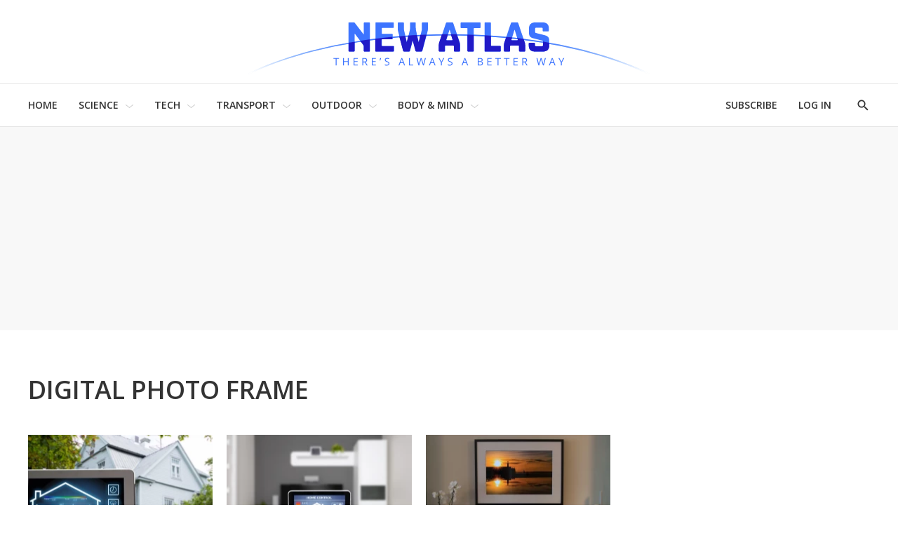

--- FILE ---
content_type: text/javascript
request_url: https://html-load.com/sdk.js
body_size: 28675
content:
// 
//# sourceMappingURL=[data-uri]
(function(){function e(n,o){const r=t();return(e=function(e,t){return r[e-=203]})(n,o)}function t(){const e=["HTMLLinkElement","element-tagName","traffective","Click","adshield-native","display","outerHTML","fetchScript error(script malformed), url: ","Response","createElement","pubkey","document.querySelector","URL","tel:","MWtvaG12NHJsMDgzNjJhaXA3ZmpzNWN0YnF5Z3p3eG5l","dmtkcw==","player","Navigator","try-catch","test/view/passed","encodedBodySize","gpt-tdn","getTime","ing","readyState","Element","aXp4c29tcWgzcDhidmdhNDl3N2Z5MnRsdWM2ZTVuMDFy","tcString","ghi","div#contents","removeEventListener","PTZhMEc+UE9vMzdudj94JjFgXTJ0","AS-ENCODED-VAL","XMLHttpRequest.onreadystatechange","input","addEventListener","as-async","9481424PsiRHW","eventStatus","Map","warn","fGAJJ1JxajZDTldIXUk4c3g3dTNm","ZGdnbg==","QiBjMQkzRlklPGZfYjJsdV44Wk5DeiNHJ3ZXTTdyJlE9","floor","rtt","appendScriptElementAsync","copyScriptElement","Date.now is not a function","geniee-prebid","Failed to fetch script: ","left","1454330XTXKRs","getElementsByTagName","isInAdIframe","[native code]","set","src","scrollX","inventories_key","http:","random","bTg5NjFxd3pnaHUyN3hlb2FwbjNrNWlsdnJmamM0c3l0MA==","decodeURI","isFirefox","Integrity check failed: ","Element_setAttribute","geniee","data-sdk","can't access document.hidden","replaceState","requestIdleCallback","transferSize","1568822DkcKfr","naver","addModule","adshield-api","d2VneWpwenV4MzhxMmE5dm1pZm90","unknown","https://cadmus.script.ac","worldhistory.org","S1ppe140PG0iNSdjJQpYTHVyeXBxQThbZUl3LURSfGtiQg==","968685MMMJAm","undefined","), url: ","right","_fa_","symplr","getComputedStyle","M2Jwa2ltZnZ4ZTcxNm56b3lydzBxNTI=","gpt-nextmillennium","POST","inventory_name","prod","img","sdkVersion","toString","Date","YEg7NFN5TUIuCmZ1eG52I1JyUDNFSlEmOVlbTzBjCUNVbw==","gpt-adsinteractive","scrollWidth","javascript:",", X-Length: ","hasAttribute","HTMLFormElement","bml1ZTh0bXlhY2ozbDkxcTY1Znhid3pydjdwbzJnazQw","ABCDEFGHIJKLMNOPQRSTUVWXYZabcdefghijklmnopqrstuvwxyz","resolve","cmVzZXJ2ZWQy","Failed to execute packing script","utf-8","querySelector","N3k6eDIxOF1VI05DfW5XYU1Te0w=","loader","Yml4cXJod245emptNTRvMTJmZTBz","e2VGJU9YclEyPm5wM0pOXTQ3dQ==","Window_fetch","document.querySelectorAll","version=","DOMTokenList","elem","getElementById","no purpose 1 consent",'{"apply-ratio":1,"',"dmJybDRzN3U5ZjhuejVqcHFpMG13dGU2Y3loYWcxM294","http://","token=","replaceSync","fetchLater","cmVzZXJ2ZWQxT3V0cHV0","abs","Invalid protect url: ","lastIndexOf","isGecko","https://report.error-report.com/modal?eventId=&error=Vml0YWwgQVBJIGJsb2NrZWQ%3D&domain=","document.documentElement.clientWidth, clientHeight","fxios/","httpEquiv","push","Forcepoint","setAttributeNS","eval","cmVzZXJ2ZWQyT3V0cHV0","getEntriesByType",'":[{"id":"',"endpoint","string","attributionSrc","script:","Failed to load website due to adblock: ","trident","application/javascript","document.createElement","replace","replaceChild","char must be length 1","HTMLStyleElement","cachedResultIsInAdIframe","/resources/","VW4gcHJvYmzDqG1lIGVzdCBzdXJ2ZW51IGxvcnMgZHUgY2hhcmdlbWVudCBkZSBsYSBwYWdlLiBWZXVpbGxleiBjbGlxdWVyIHN1ciBPSyBwb3VyIGVuIHNhdm9pciBwbHVzLg==","scrollY","dable-tdn","width not set properly","combo","XMLHttpRequest","get","https:","getOwnPropertyDescriptor","focus/","tcloaded","insertBefore","gecko/","brave","InE0CkozZmtaaGombHRgd0g1MFQ9J2d8KEVQW0ItUVlE","charAt","a2AoNTl3aikie2c+c1xvNlRpQXgKTFA/cWFwdDBdLUl5ZQ==","parseFromString","eXB3engydXNtOG9nNXE3NHRhbmxiNnJpM3ZjZWhqOWtmMQ==","document.getElementById","Array","eDVBOGhFOT0KUUcxIkN1SidvVihJKT5sYlc0RCNlIEw2","def","toLowerCase","__gpp","Failed to get key from: ","loader-check","cWdwazM3NW50bDhqdzlybXgyaTBoYzF6dXY0b2J5NnNlZg==","error on contentWindow",", cfRay: ","resource","2038576UzGfrO","setInterval","Window_decodeURIComponent","bzlxemF4dHA0MDZ3a2U3aWIyZzM4Znltdmo1bGNoMW5y","classList","CSSStyleDeclaration","tags","sentrySampleRatio","anymind","ME5tfXViQzlMNmt7Nygibng+cz1Lb11JQncveVNnZiVX","requestAnimationFrame","gpt-adapex","aWQ=","HTMLImageElement","SharedStorageWorklet","cmVzZXJ2ZWQxSW5wdXQ=","eDxbeWtZJTEtc0s5X0MwUmFqIzhPTGxdL0h3aHFGVQkz","setTimeout","nextSibling","message","Jm0yR1Q1SXJQIiAuQihvPTppZ2JKcFduejd0Y3ZOWmA+Cg==","opr","as_window_id","recovery","Node_baseURI","innerWidth","gpt-andbeyond","gpt-vuukle","reserved2Input","cGxiaTIxY3hmbW8zNnRuNTB1cQ==","ddg/","(E2) Invalid protect url: ","purpose","ZT9gM0FVPDJaWzsJaUpFRlYnfFBhOFQ1ai0udiA6cSNIKQ==","UWpeIE5DVXY1NGxlIlZNbV8zMEdM","as-extra","gpt-geniee","gpt-ima-adshield","xhr.onreadystatechange not set","X-Length","&host=","headers","PerformanceResourceTiming","onreadystatechange","parentNode","coupang-dynamic","Version/","regexp-test","Nm03a3dlM3Fhb2h1NWc0Yno4aQ==","EventTarget","cmE7TUg3emZBb1EJeFRVaD9uPSFOSks5PHZgNXsjbVsz","min","AdShield API cmd.push","https://report.error-report.com/modal?","O2ZlUVhcLk54PHl9MgpVOWJJU0wvNmkhWXUjQWh8Q15a","intersectionRatio","2zzCoVO","as_domain","window","YmphM3prZnZxbHRndTVzdzY3OG4=","isSafari","querySelectorAll","atob","})()","HTMLMediaElement","stopPropagation","NW52MWllZ3phMjY5anU4c29reTA0aDNwN3JsdGN4bWJx","reserved1","UserAgent","outerHeight","cXA1cjg0Mnljdnhqb3diYXo3dWh0czlnazZpMGVtbjEzZg==","Clean.io Inc.","MG96dXBrcng2cWp3bnlnbDM0bTdpOXRoMWY4djJiZWM1","width: 100vw; height: 100vh; z-index: 2147483647; position: fixed; left: 0; top: 0;","VzB8N196fXtyb1lraFhMXiUoJy8+TnRRR2d1WlNBNHZV","wrong contentWindow","gpt-publisher","setIsTcfNeeded","type","blN5TkRHJ01qL288VSBsIlFFa21pWDJIe1pZSmg0JT1f","sping","eventName","number","Element_attributes","dXk4b2EyczZnNGozMDF0OWJpcDdyYw==","NGJvdjI4c3lxN3hhY2VnNjVmbTA5cnQzbGlobmt1empwMQ==","data-src","match","clearInterval","value","wp-data","revokeObjectURL","isSamsungBrowser","host","script","hash","catch","dispatchEvent","URLSearchParams","createContextualFragment","String","hostname","target","evaluate","/script/","getItem","extra","N2d0a3JwYzQ1bndoNmk4amZ2OTNic3lsYXFlem11Mm8xMA==","nthChildOf","728px","length","writeln","cXhuNml1cDNvdDhnejdmbGN3MDlieQ==","version","return this","WwllJjVCXlc+MCMKcmJxSTd9LUF8Yw==","Py0wOHRQKEpIMUVHeyVbaiZzIiBENWs=","bWpiMGZldTZseng3a3FoZ29wNGF0ODMxYzkyeXdpcjVu","HTMLIFrameElement","Y3J4bWpmN3loZ3Q2bzNwOGwwOWl2","script not executed(blob)","search","as_modal_loaded","v7.5.58","reserved2Output","a24xZWhvNmZqYnI0MHB4YzlpMnE=","&message=","entries","bWFHO0ZULmUyY1l6VjolaX0pZzRicC1LVVp5PHdMCl8/","eDhiM2xuMWs5bWNlaXM0dTB3aGpveXJ6djVxZ3RhcGYyNw==","boundingClientRect","parentElement","Rzc1MmVgTFh4J1ptfTk8CXs/Rg==","whale","object-keys","getBoundingClientRect","responseXML","join","alphaStr","@@toPrimitive must return a primitive value.","PEdjcE9JLwl6QVglNj85byByLmJtRlJpZT5Lc18pdjtWdQ==","setProperty","from","ssmas","__tcfapi not found within timeout","em5iZw==","polarbyte","gpt-funke","QjggL1k5b11WSENfcDN5dApoVE9OaTVxNklHLXI9Mmcl","test/v1ew/failed","closest","html","WEVRNSU8Sl9oIy4wZj92ZUs6ewlDdXRqYEJQOE5HVWIp","userAgent","dzFHcD4weUJgNVl0XGU0Ml1eQzNPVVhnYiBufWEnVGZxew==","HTMLVideoElement","url","parent","contains","reserved1Input","cmVzZXJ2ZWQySW5wdXQ=","3538257HVPlDj","btoa","Range","adpushup","android","gpt-rubicon","document.getElementsByClassName","bkVlSkthLjpQe0E7eDBVTCI0J1hGbXx9d2Z2elEjN1pTKA==","as-empty-bidder","some","HTMLElement","RegExp","abc","append","span","str","child-0","cmd","Date.now","HTMLAnchorElement","Worker","data-resource","stringify","dVY2fSlRJz9Ee1NlQU1YNDtFZg==","frames","head","&domain=","_isTcfNeeded","requestIdleCallback not exists","childElementCount","Headers","function","flatMap","Window","mailto:","indexOf","NmFreWhvcjgwbTM3c2xmdzF2eHA=","link","YTI3NGJjbGp0djBvbXc2ejlnNXAxM3VzOGVraHhpcmZx","cWJ1dw==","ZW93NXJmbHVxOHg0emdqNzBwMTNjaTZtaDJzOXRua2Fidg==","finally","adsinteractive","confirm","gpt-interworks","HTMLSourceElement","hostage","pathname","aXJycg==","collect","trim","cnlwYQ==","adshield","gpt-enliple","Date.now is not a number","encodeURI","ZndiaA==","adshieldAvgRTT","NFdCXTM+CW89bk12Y0thd19yVlI3emxxbSlGcGA6VGdPJw==","top","navigator","gpt-nextmillenium","matchAll","cDkxdHp4NGlic2h3ZjNxeWVuNTA2dWdvMm1rdjhscmpjNw==","close","adthrive","math-random","SktqJUlWels8RUgmPUZtaWN1TS46CVMteFBvWnM3CmtB","w2g","Zm1qeA==","NWY7VnQicURMQjkxJ20KfT9SNlMoWiNBYEpyMEhRbEtQKQ==","document.classList.contains","fromEntries","eDUwdzRvZTdjanpxOGtyNmk5YWZ0MnAxbmd1bG0zaHlidg==","query","enliple","dable","/resources/v2/","document","XncgVl8xcWs2OmooImc+aSVlfEwyY0k=","none","height","clearTimeout","czN6Ym85YWhnZjdsazV5MGN1bXJwcW53eDZpNGpldnQy","Failed to load script: ","gpt-adingo","ZnU2cXI4cGlrd2NueDFhc3RtNDc5YnZnMmV6bG8wM2h5","base64 failed","as_loader_version","players","Chrome/","gpt-minutemedia","DOMParser","parse","symbol","b3U3ZXJjdnc5bDAxeWdobmZpcDY4NWJ6eHF0YWszc2ptNA==","eTkzcmZ0czdseHE4dmtnamVuNW0waTZ3emhhcDF1Y2Iybw==","bTByeWlxdDgzNjJwMWZhdWxqNHpnaA==","alert","function a0Z(e,Z){const L=a0e();return a0Z=function(w,Q){w=w-0xf2;let v=L[w];return v;},a0Z(e,Z);}function a0e(){const eD=['onload','as_','526myoEGc','push','__sa_','__as_ready_resolve','__as_rej','addEventListener','LOADING','XMLHttpRequest','entries','getOwnPropertyDescriptor','_as_prehooked_functions','status','script_onerror','__fr','xhr_defer','href','isAdBlockerDetected','length','then','8fkpCwc','onerror','apply','readyState','_as_prehooked','set','__as_new_xhr_data','Window','catch','charCodeAt','location','document','onreadystatechange','__as_xhr_open_args','_as_injected_functions','DONE','open','toLowerCase','handleEvent','defineProperty','name','54270lMbrbp','__as_is_xhr_loading','prototype','decodeURIComponent','contentWindow','EventTarget','407388pPDlir','__as_xhr_onload','collect','get','call','JSON','setAttribute','Element','btoa','__as_is_ready_state_change_loading','GET','4281624sRJEmx','__origin','currentScript','1433495pfzHcj','__prehooked','1079200HKAVfx','window','error','687boqfKv','fetch','load','1578234UbzukV','function','remove','hostname','adshield'];a0e=function(){return eD;};return a0e();}(function(e,Z){const C=a0Z,L=e();while(!![]){try{const w=-parseInt(C(0x10a))/0x1*(-parseInt(C(0x114))/0x2)+-parseInt(C(0xf7))/0x3+-parseInt(C(0x127))/0x4*(parseInt(C(0x13c))/0x5)+parseInt(C(0x10d))/0x6+parseInt(C(0x105))/0x7+parseInt(C(0x107))/0x8+-parseInt(C(0x102))/0x9;if(w===Z)break;else L['push'](L['shift']());}catch(Q){L['push'](L['shift']());}}}(a0e,0x24a95),((()=>{'use strict';const m=a0Z;const Z={'HTMLIFrameElement_contentWindow':()=>Object[m(0x11d)](HTMLIFrameElement[m(0xf3)],m(0xf5)),'XMLHttpRequest_open':()=>Q(window,m(0x11b),m(0x137)),'Window_decodeURIComponent':()=>Q(window,m(0x12e),m(0xf4)),'Window_fetch':()=>Q(window,m(0x12e),m(0x10b)),'Element_setAttribute':()=>Q(window,m(0xfe),m(0xfd)),'EventTarget_addEventListener':()=>Q(window,m(0xf6),m(0x119))},L=m(0x116)+window[m(0xff)](window[m(0x131)][m(0x123)]),w={'get'(){const R=m;return this[R(0xf9)](),window[L];},'collectOne'(v){window[L]=window[L]||{},window[L][v]||(window[L][v]=Z[v]());},'collect'(){const V=m;window[L]=window[L]||{};for(const [v,l]of Object[V(0x11c)](Z))window[L][v]||(window[L][v]=l());}};function Q(v,l,X){const e0=m;var B,s,y;return e0(0x108)===l[e0(0x138)]()?v[X]:e0(0x132)===l?null===(B=v[e0(0x132)])||void 0x0===B?void 0x0:B[X]:e0(0xfc)===l?null===(s=v[e0(0xfc)])||void 0x0===s?void 0x0:s[X]:null===(y=v[l])||void 0x0===y||null===(y=y[e0(0xf3)])||void 0x0===y?void 0x0:y[X];}((()=>{const e2=m;var v,X,B;const y=W=>{const e1=a0Z;let b=0x0;for(let O=0x0,z=W[e1(0x125)];O<z;O++){b=(b<<0x5)-b+W[e1(0x130)](O),b|=0x0;}return b;};null===(v=document[e2(0x104)])||void 0x0===v||v[e2(0x10f)]();const g=function(W){const b=function(O){const e3=a0Z;return e3(0x113)+y(O[e3(0x131)][e3(0x110)]+e3(0x11e));}(W);return W[b]||(W[b]={}),W[b];}(window),j=function(W){const b=function(O){const e4=a0Z;return e4(0x113)+y(O[e4(0x131)][e4(0x110)]+e4(0x135));}(W);return W[b]||(W[b]={}),W[b];}(window),K=e2(0x113)+y(window[e2(0x131)][e2(0x110)]+e2(0x12b));(X=window)[e2(0x117)]||(X[e2(0x117)]=[]),(B=window)[e2(0x118)]||(B[e2(0x118)]=[]);let x=!0x1;window[e2(0x117)][e2(0x115)](()=>{x=!0x0;});const E=new Promise(W=>{setTimeout(()=>{x=!0x0,W();},0x1b5d);});function N(W){return function(){const e5=a0Z;for(var b=arguments[e5(0x125)],O=new Array(b),z=0x0;z<b;z++)O[z]=arguments[z];return x?W(...O):new Promise((k,S)=>{const e6=e5;W(...O)[e6(0x126)](k)[e6(0x12f)](function(){const e7=e6;for(var f=arguments[e7(0x125)],q=new Array(f),A=0x0;A<f;A++)q[A]=arguments[A];E[e7(0x126)](()=>S(...q)),window[e7(0x118)][e7(0x115)]({'type':e7(0x10b),'arguments':O,'errArgs':q,'reject':S,'resolve':k});});});};}const I=W=>{const e8=e2;var b,O,z;return e8(0x101)===(null===(b=W[e8(0x134)])||void 0x0===b?void 0x0:b[0x0])&&0x0===W[e8(0x11f)]&&((null===(O=W[e8(0x134)])||void 0x0===O?void 0x0:O[e8(0x125)])<0x3||!0x1!==(null===(z=W[e8(0x134)])||void 0x0===z?void 0x0:z[0x2]));},M=()=>{const e9=e2,W=Object[e9(0x11d)](XMLHttpRequest[e9(0xf3)],e9(0x133)),b=Object[e9(0x11d)](XMLHttpRequest[e9(0xf3)],e9(0x12a)),O=Object[e9(0x11d)](XMLHttpRequestEventTarget[e9(0xf3)],e9(0x128)),z=Object[e9(0x11d)](XMLHttpRequestEventTarget[e9(0xf3)],e9(0x112));W&&b&&O&&z&&(Object[e9(0x13a)](XMLHttpRequest[e9(0xf3)],e9(0x133),{'get':function(){const ee=e9,k=W[ee(0xfa)][ee(0xfb)](this);return(null==k?void 0x0:k[ee(0x103)])||k;},'set':function(k){const eZ=e9;if(x||!k||eZ(0x10e)!=typeof k)return W[eZ(0x12c)][eZ(0xfb)](this,k);const S=f=>{const eL=eZ;if(this[eL(0x12a)]===XMLHttpRequest[eL(0x136)]&&I(this))return this[eL(0x100)]=!0x0,E[eL(0x126)](()=>{const ew=eL;this[ew(0x100)]&&(this[ew(0x100)]=!0x1,k[ew(0xfb)](this,f));}),void window[eL(0x118)][eL(0x115)]({'type':eL(0x122),'callback':()=>(this[eL(0x100)]=!0x1,k[eL(0xfb)](this,f)),'xhr':this});k[eL(0xfb)](this,f);};S[eZ(0x103)]=k,W[eZ(0x12c)][eZ(0xfb)](this,S);}}),Object[e9(0x13a)](XMLHttpRequest[e9(0xf3)],e9(0x12a),{'get':function(){const eQ=e9;var k;return this[eQ(0x100)]?XMLHttpRequest[eQ(0x11a)]:null!==(k=this[eQ(0x12d)])&&void 0x0!==k&&k[eQ(0x12a)]?XMLHttpRequest[eQ(0x136)]:b[eQ(0xfa)][eQ(0xfb)](this);}}),Object[e9(0x13a)](XMLHttpRequestEventTarget[e9(0xf3)],e9(0x128),{'get':function(){const ev=e9,k=O[ev(0xfa)][ev(0xfb)](this);return(null==k?void 0x0:k[ev(0x103)])||k;},'set':function(k){const el=e9;if(x||!k||el(0x10e)!=typeof k)return O[el(0x12c)][el(0xfb)](this,k);const S=f=>{const er=el;if(I(this))return this[er(0xf2)]=!0x0,E[er(0x126)](()=>{const eX=er;this[eX(0xf2)]&&(this[eX(0xf2)]=!0x1,k[eX(0xfb)](this,f));}),void window[er(0x118)][er(0x115)]({'type':er(0x122),'callback':()=>(this[er(0xf2)]=!0x1,k[er(0xfb)](this,f)),'xhr':this});k[er(0xfb)](this,f);};S[el(0x103)]=k,O[el(0x12c)][el(0xfb)](this,S);}}),Object[e9(0x13a)](XMLHttpRequestEventTarget[e9(0xf3)],e9(0x112),{'get':function(){const eB=e9;return z[eB(0xfa)][eB(0xfb)](this);},'set':function(k){const es=e9;if(x||!k||es(0x10e)!=typeof k)return z[es(0x12c)][es(0xfb)](this,k);this[es(0xf8)]=k,this[es(0x119)](es(0x109),S=>{const ey=es;I(this)&&window[ey(0x118)][ey(0x115)]({'type':ey(0x122),'callback':()=>{},'xhr':this});}),z[es(0x12c)][es(0xfb)](this,k);}}));};function P(W){return function(){const eg=a0Z;for(var b=arguments[eg(0x125)],O=new Array(b),z=0x0;z<b;z++)O[z]=arguments[z];return this[eg(0x134)]=O,W[eg(0x129)](this,O);};}function Y(W,b,O){const et=e2,z=Object[et(0x11d)](W,b);if(z){const k={...z,'value':O};delete k[et(0xfa)],delete k[et(0x12c)],Object[et(0x13a)](W,b,k);}else W[b]=O;}function D(W,b,O){const ej=e2,z=W+'_'+b,k=w[ej(0xfa)]()[z];if(!k)return;const S=ej(0x108)===W[ej(0x138)]()?window:ej(0x132)===W?window[ej(0x132)]:ej(0xfc)===W?window[ej(0xfc)]:window[W][ej(0xf3)],f=function(){const eK=ej;for(var A=arguments[eK(0x125)],U=new Array(A),F=0x0;F<A;F++)U[F]=arguments[F];try{const J=j[z];return J?J[eK(0xfb)](this,k,...U):k[eK(0xfb)](this,...U);}catch(G){return k[eK(0xfb)](this,...U);}},q=O?O(f):f;Object[ej(0x13a)](q,ej(0x13b),{'value':b}),Object[ej(0x13a)](q,ej(0x106),{'value':!0x0}),Y(S,b,q),window[ej(0x117)][ej(0x115)](()=>{const ex=ej;window[ex(0x111)]&&!window[ex(0x111)][ex(0x124)]&&S[b]===q&&Y(S,b,k);}),g[z]=q;}window[K]||(w[e2(0xf9)](),D(e2(0x11b),e2(0x137),P),D(e2(0xfe),e2(0xfd)),D(e2(0x12e),e2(0x10b),N),(function(){const eN=e2,W=(z,k)=>new Promise((S,f)=>{const eE=a0Z,[q]=k;q[eE(0x121)]?f(k):(E[eE(0x126)](()=>f(k)),z[eE(0x119)](eE(0x10c),()=>S()),window[eE(0x118)][eE(0x115)]({'type':eE(0x120),'reject':()=>f(k),'errArgs':k,'tag':z}));}),b=Object[eN(0x11d)](HTMLElement[eN(0xf3)],eN(0x128));Object[eN(0x13a)](HTMLElement[eN(0xf3)],eN(0x128),{'get':function(){const eI=eN,z=b[eI(0xfa)][eI(0xfb)](this);return(null==z?void 0x0:z[eI(0x103)])||z;},'set':function(z){const eo=eN;var k=this;if(x||!(this instanceof HTMLScriptElement)||eo(0x10e)!=typeof z)return b[eo(0x12c)][eo(0xfb)](this,z);const S=function(){const ei=eo;for(var f=arguments[ei(0x125)],q=new Array(f),A=0x0;A<f;A++)q[A]=arguments[A];return W(k,q)[ei(0x12f)](U=>z[ei(0x129)](k,U));};S[eo(0x103)]=z,b[eo(0x12c)][eo(0xfb)](this,S);}});const O=EventTarget[eN(0xf3)][eN(0x119)];EventTarget[eN(0xf3)][eN(0x119)]=function(){const eM=eN;for(var z=this,k=arguments[eM(0x125)],S=new Array(k),f=0x0;f<k;f++)S[f]=arguments[f];const [q,A,...U]=S;if(x||!(this instanceof HTMLScriptElement)||eM(0x109)!==q||!(A instanceof Object))return O[eM(0xfb)](this,...S);const F=function(){const eP=eM;for(var J=arguments[eP(0x125)],G=new Array(J),H=0x0;H<J;H++)G[H]=arguments[H];return W(z,G)[eP(0x12f)](T=>{const eY=eP;eY(0x10e)==typeof A?A[eY(0x129)](z,T):A[eY(0x139)](...T);});};O[eM(0xfb)](this,q,F,...U);};}()),M(),window[K]=!0x0);})());})()));","write","<html></html>","fromCharCode","cGhtMjF2OWN3NGI3M3lnbG5meG90YXpzdWo4cXJrNjUwaQ==","consents","promise","DocumentFragment","removeItem","pagehide","async","ar-v1","ZmthZA==","a3JCSnREKFFsdl4+I1toe1gxOW8mU0VBTS9uIk89IDA1UA==","debug","NzRoZnZidGNqMmVyb2EwdWw1Nnl3M2lucXhrZ3A5bTF6cw==","article","self","resources://","endsWith","idx","N3VpbDVhM2d4YnJwdHZqZXltbzRjMDl3cXpzNjgybmYx","resources-v2://","scribd.com","onLine","safari","Script","adsense","removeChild","fetchScript error(status: ","localStorage","num","CSSStyleSheet","CSSStyleDeclaration.set/get/removeProperty","gpt-clickio","aXZtc2xyNDhhY2Uzem9rZ3h0MTBiNnA=","c3ZtbQ==","log","Document","core-ads","stack","Y3E5ODM0a2h3czJ0cmFnajdmbG55bXU=","error on googletag.pubads()","isInIframe","property","setItem","isSleipnir","insertAdjacentElement","eDI5aGI4cHd2c2lsY21xMDY1dDQzN3JueXVvMWpmemtl","Event","getWindowId","X2w8IFZ6cURGOjJnNjF3e2ltKCI3TEFaYS9eaiVcJ0s/","defineProperty","test","sectionChange","createObjectURL","iframe","Number","prototype","VHg8V3xYdmN1YkN6LWVrVS8gb2lNCSY6JUlnPjJoe3Nb","edg/","bzVoa203OHVwMnl4d3Z6c2owYXQxYmdscjZlaTQzbmNx","Math","Invalid reserved state: ","contentWindow","max","hidden","crios","N3o+Z317L1cjYGNbWlQmc0k8Mi1oYUtYWW4Kbyl4U0ZB","samsungbrowser","UUNBQlYiXSMwamImV282dDpVdWlIZzFyUEQ0JSlSbE5rLQ==","findIndex","visualViewport","className","sendBeacon","Y29rcQ==","pubads","as-revalidator","Invalid protect url prefix: ","/report?","728","text/css","d3IyNzV5b2dzajRrdjAzaXpjbngxdWFxYjhwZmxtNnRo","OTF5c3hlOGx1b3JuNnZwY2l3cQ==","wrong googletag.pubads()","&type=negotiate_fail","Object","can't access user-agent","cache_is_blocking_ads","keyval","Element_innerHTML","CrOS","HTMLMetaElement","domain switched","attributes","getAttribute","document - link element","opt/","AdShield API","__tcfapi","server","tpmn","Promise","aW5wdXQ=","split","output","googletag","findLastIndex","KHIlOTZqVks3e2tQCWdEaE9jRnMnMTtNIkl1UVoveXFB","chrome","isArray","insertAfter","M2M1MWdvcTQwcHphbDlyNnh1dnRrZXkyc3duajdtaWhi","reload","teads","VGhlcmUgd2FzIGEgcHJvYmxlbSBsb2FkaW5nIHRoZSBwYWdlLiBQbGVhc2UgY2xpY2sgT0sgdG8gbGVhcm4gbW9yZS4=","forEach","action","&request_id=",", body: ","content","eventId=","childNodes","ODk1dDdxMWMydmVtZnVrc2w2MGh5empud28zNGJ4cGdp","calculatorsoup.com","true","Cf-Ray",'","width":160,"height":600,"position":{"selector":"div#contents","position-rule":"child-0","insert-rule":[]},"original-ads":[{"selector":"div#contents > span#ads"}],"attributes":[]}]}',"textContent","all","X-Crc32","profile","sleipnir/","baseURI","appendChild","MzZxejBtdjl0bmU3a3dyYTVpMXVqeDI4b3lmc3BjZ2xoNA==","_as_res","TkduRThhX3kuRmpZTz00dzNdcDc=","script malformed. source length: ","MessageEvent","document.head.appendChild, removeChild, childNodes","gpt-anymind","], X-Crc32: ","find","KAlFSENfO3MvLldnTmZWbCB6OU1ZaFF9VGo6SkZVUykj","reject","contentDocument","object","listenerId","insertRule","__gpp not found within timeout","protocol","document - find element","nhn","call","em1wYw==","statusText","check","api","FontFace","Firefox/","then","bmxvYw==","data","responseURL","blob:","filter","insertAdjacentHTML","script not executed(inline)","https://","about:","removeProperty",", Script-Crc32: ",". Phase: ","text","error","Failed to decode protect-url: url is empty","ZWhvcg==","document.classList.remove not work","searchParams","153cKhtKT","source","raptive","/view","b3V0cHV0","string-api","aditude","charCodeAt","decodeURIComponent","originalUrl","map","Node_appendChild","JlhEX1FPaE1ybHRwUjFjNHpHClk=","style","replaceScriptElementAsync","now","performance","domain switch: no src attribute","OWptYW53eXF4MHM1NHp1dG82aA==","outerWidth","ar-yahoo-v1","language","HTMLScriptElement","Timed out waiting for consent readiness","&url=","last_bfa_at","_as_req","parseInt","freestar","matches","&title=","setImmediate","EventTarget_addEventListener","papi","dXNqbDRmaHdicHIzaXl6NXhnODZtOWV2Y243b2swYTIxdA==","edgios","bottom","[data-uri]","http","loading","as_","getAttributeNames","removeAttribute","AdShield API cmd.push result","IntersectionObserverEntry","ybar","aG5bUlhtfERPSC86LkVWS0o7NH1TVQ==","children","data-query","getElementsByClassName","cookie","mezzomedia","cssText","eVw2WmcxcW1ea3pjJ3woWWlvUiI+Rgo=","Node","responseText","cmVzZXJ2ZWQx","document.getElementsByTagName","bXRlcWgweXM2MnAxZnhqNTg5cm80YXVuemxpZzNjN3diaw==","isNaN","TlhHdDU9fV1iSWtoKThUPnAtfGVXcw==","1491vvIYGs","edl","div#contents > span#ads","width","azUyM3RscHplcXZzMHlqaDgxb2d1YTZ3bmJyN2M5bWY0aQ==","aTtVaidbPHciRFQwbFpMZ1M4ZiNoeHNNVn10eTpFLSlg","isBrave","MessagePort","getPropertyValue","elementFromPoint","open","keys","Tig5fCEvX1JEdjZRKSI4P0wjaFdscjs=","djlhcHlpazYyMzBqNW1sN244YnVxcmYxemdzY2V3eHQ0","c3hwMlc5IC0zT25TJjdIPXJWNEQ7VFthdyFdTUFJL31MbA==","referrer","NodeList","postMessage","useractioncomplete","concat",", StatusCode: [","&is_brave=","jkl","Url","a3luYg==","MUVIYi58dT9wKHFmUGl0eSdyNk8lCXc9XTlCSlJEOzo4aw==","initial","fetch","connection","name","add","rel","alt","toPrimitive","useragent","Element.remove","MHQ4a2JmMjZ1ejlzbWg3MTRwY2V4eQ==","dataset","delete","b2lscjg3dDZnMXFiejVlZjRodnB5Y3VqbXgzbndzMDJrOQ==","load","data:","https://html-load.com","RVlmP1JOMmF9V2JVNWVIX3xTdEpv","getDeviceInfo","adingo","LklwPnN6SjhFd2FoWU0vdjt5S2M9ZgooW19UIHEzbk9T","opera","ping","tri","Blob","eX1YV11PJkdsL0N0KXNZQjgtYkY0UgpEJ3BTRTBcdS5aUA==","response","overflow","get-computed-style","Nm52OGNqZ3picXMxazQ5d2x4NzUzYWU=","getGPPData","aXRoYw==","adfit","gpt-highfivve","div","#as_domain","VHNwektcVnZMMzkpOlBSYTh4Oy51ZyhgdD93XTZDT2ZGMQ==","reverse","includes","reserved2","duration","IFrame","innerText","stylesheet","close-error-report","shift","XnpHW3dtCkNgPThCdj48Jl0wOlQgTCNweDNYbGktbikuNA==","edge","srcset","setHTMLUnsafe","status code: ","adlib",", source length: ","configIndex","startsWith","Css","function a0v(F,v){const h=a0F();return a0v=function(L,H){L=L-0x85;let E=h[L];return E;},a0v(F,v);}function a0F(){const y=['length','includes','removeEventListener','99DdfTHL','message','426867skijjn','926090UmJmXE','5618020JaGBio','forEach','delete','9152640ERdRZO','get','c3RyaW5n','setTimeout','handleEvent','eval','requestIdleCallback','399064oRTnwg','168YhZGAx','test','requestAnimationFrame','error','call','set','addEventListener','filter','load','61678oqLYfA','setInterval','ZnVuY3Rpb24','prototype','click','3732384LyVUeN','27bKBjKK','slice'];a0F=function(){return y;};return a0F();}(function(F,v){const i=a0v,h=F();while(!![]){try{const L=-parseInt(i(0x94))/0x1+parseInt(i(0x9e))/0x2*(parseInt(i(0x86))/0x3)+-parseInt(i(0xa3))/0x4+parseInt(i(0x89))/0x5+parseInt(i(0x8d))/0x6+parseInt(i(0x88))/0x7*(parseInt(i(0x95))/0x8)+-parseInt(i(0xa4))/0x9*(parseInt(i(0x8a))/0xa);if(L===v)break;else h['push'](h['shift']());}catch(H){h['push'](h['shift']());}}}(a0F,0xf2094),((()=>{const G=a0v,F=(E,B)=>typeof E===B,v=atob(G(0xa0)),h=atob(G(0x8f));if(!F(h,h))return;{const E=RegExp[G(0xa1)][G(0x96)];RegExp[G(0xa1)][G(0x96)]=function(B){const g=G;return E[g(0x99)](this,B);};}[G(0x97),G(0x93),G(0x9f),G(0x90)][G(0x9c)](B=>window[B])[G(0x8b)](B=>window[B]=H(window[B],B)),EventTarget[G(0xa1)][G(0x9b)]=H(EventTarget[G(0xa1)][G(0x9b)],G(0x9b),0x1),EventTarget[G(0xa1)][G(0x85)]=H(EventTarget[G(0xa1)][G(0x85)],G(0x85),0x1);const L=new Map();function H(B,u){const P=G;let p=arguments[P(0xa6)]>0x2&&void 0x0!==arguments[0x2]?arguments[0x2]:0x0;return function(){const o=P;for(var S=arguments[o(0xa6)],K=new Array(S),N=0x0;N<S;N++)K[N]=arguments[N];const Q=K[o(0xa5)](0x0,p),Y=K[p],b=K[o(0xa5)](p+0x1);if(!Y)return B[o(0x99)](this,...K);if(o(0x9f)!==u&&o(0x90)!==u&&!F(Y,v)&&!F(Y[o(0x91)],v))return B[o(0x99)](this,...K);let f=null;if(o(0x9b)===u||o(0x85)===u){const I=[o(0x9d),o(0x98),o(0x87),o(0xa2)],J=Q[0x0];if(!I[o(0xa7)](J))return B[o(0x99)](this,...K);L[o(0x8e)](this)||L[o(0x9a)](this,new Map()),L[o(0x8e)](this)[o(0x8e)](J)||L[o(0x8e)](this)[o(0x9a)](J,new Map()),f=L[o(0x8e)](this)[o(0x8e)](J)[o(0x8e)](Y);}if(f=f||function(){const W=o;for(var x=arguments[W(0xa6)],X=new Array(x),m=0x0;m<x;m++)X[m]=arguments[m];return F(Y,v)?Y[W(0x99)](this,...X):F(Y,h)?window[W(0x92)](Y):F(Y[W(0x91)],v)?Y[W(0x91)][W(0x99)](Y,...X):void 0x0;},o(0x9b)===u){const x=Q[0x0];L[o(0x8e)](this)[o(0x8e)](x)[o(0x9a)](Y,f);}else{if(o(0x85)===u){const X=Q[0x0],m=L[o(0x8e)](this)[o(0x8e)](X)[o(0x8e)](Y)||Y;return L[o(0x8e)](this)[o(0x8e)](X)[o(0x8c)](Y),B[o(0x99)](this,...Q,m,...b);}}return B[o(0x99)](this,...Q,f,...b);};}})()));","__sa_","stopImmediatePropagation","title","Node_insertBefore","https://report.error-report.com/modal?eventId=&error=","origin","encodeURIComponent","adshieldMaxRTT",'{"type": "tag", "marshalled": "<html></html>"}',"bnh6bg==","srcdoc","Jmo8UkRzW1c+YnVrTWBjPzEpCWw=","Function","pubstack","scrollHeight","bGU0OTcxbTVpcnB1a3hqdjNzcTJvOHk2MGduYnp0aHdmYQ==","parseFloat","7554srFtAp","Error","JSON","href","eWJmcQ==","frameElement","width not removed","charset","port","document.hidden","bWlsYmAjM0JhcV07RFRWP2UuPCAmYw==","cultureg","minutemedia","picrew.me","documentElement","MyV0CXsycmNrZnlYUl0/TksmL0ZndztUU01tbi03X2lVLg==","race","a2Zwdg==","AdShield API cmd","scrollX,Y","randomize","apply","c204ZmtocndhOTR5MGV1cGoybnEx","json","location","reserved1Output","json.parse","atob-btoa","MW53c3I3dms4ZmgwbDN1dDkyamlncXg2ejQ1Y3BibXlv","constructor","intersectionRect","poster","dXl5aw==","string-try-catch","dWwyb3cwMWo5enE1OG1mazRjdjM3YWJzeWlndGVoNnhu",".js","cadmus script blocked","Yzc4NjNxYnNtd3k1NG90bmhpdjE=","currentScript","gpt-adpushup","7Y6Y7J207KeA66W8IOu2iOufrOyYpOuKlCDspJEg66y47KCc6rCAIOuwnOyDne2WiOyKteuLiOuLpC4g7J6Q7IS47ZWcIOuCtOyaqeydhCDrs7TroKTrqbQgJ+2ZleyduCfsnYQg7YG066at7ZWY7IS47JqULg==","TopLevelCss","send","signalStatus","iterator","setAttribute","promise tainted","fXFCPHpgUFpbWUg6MHNqdmFPcA==","gpt-firstimpression","element-attributes","XHlqTUYtZiJSWwlId3hucylwSUMxPTI1OEU5NlBLOkpPCg==","reduce","tag","Element_getAttribute","isInRootIframe","azk2WUsodi8mSUNtR0IJNWJ6YT9IY1BfMVcgcVJvQS49Cg==","&error=","remove","body","tagName","ariaLabel","exec","innerHeight","(function(){","slice","snigel","Loader aborted: ","gpt-adshield","PerformanceEntry","status","History","firefox","yahoo-mail-v1","responseType","innerHTML","fuse"];return(t=function(){return e})()}(function(){const n=e,o=t();for(;;)try{if(850040===-parseInt(n(730))/1*(parseInt(n(903))/2)+parseInt(n(1008))/3+-parseInt(n(847))/4+parseInt(n(739))/5+parseInt(n(581))/6*(parseInt(n(481))/7)+-parseInt(n(694))/8+parseInt(n(420))/9*(parseInt(n(709))/10))break;o.push(o.shift())}catch(e){o.push(o.shift())}})(),(()=>{"use strict";const t=e;var n={};n.g=function(){const t=e;if(t(387)==typeof globalThis)return globalThis;try{return this||new Function(t(961))()}catch(e){if(t(387)==typeof window)return window}}();const o=t=>{const n=e;let o=0;for(let e=0,r=t[n(957)];e<r;e++)o=(o<<5)-o+t[n(427)](e),o|=0;return o},r=class{static[t(397)](){const e=t;var n,r;let i=arguments[e(957)]>0&&void 0!==arguments[0]?arguments[0]:e(870),c=!(arguments[e(957)]>1&&void 0!==arguments[1])||arguments[1];const a=Date[e(435)](),s=a-a%864e5,l=s-864e5,d=s+864e5,u=e(460)+o(i+"_"+s),m=e(460)+o(i+"_"+l),f=e(460)+o(i+"_"+d);return u===m||u===f||m===f||!(null!==(n=null!==(r=window[u])&&void 0!==r?r:window[m])&&void 0!==n?n:window[f])&&(c&&(window[u]=!0,window[m]=!0,window[f]=!0),!0)}};function i(e){const n=t;return(i=n(1039)==typeof Symbol&&n(235)==typeof Symbol[n(625)]?function(e){return typeof e}:function(e){const t=n;return e&&t(1039)==typeof Symbol&&e[t(610)]===Symbol&&e!==Symbol[t(298)]?t(235):typeof e})(e)}function c(n,o,r){const c=t;return a=function(t){const n=e;if(n(387)!=i(t)||!t)return t;var o=t[Symbol[n(514)]];if(void 0!==o){var r=o[n(394)](t,n(803));if(n(387)!=i(r))return r;throw new TypeError(n(986))}return String(t)}(o),(o=c(235)==i(a)?a:a+"")in n?Object[c(292)](n,o,{value:r,enumerable:!0,configurable:!0,writable:!0}):n[o]=r,n;var a}const a=8e3;class s{static[t(924)](e){this[t(1035)]=e}static[t(822)](e){const n=t;let o=!(arguments[n(957)]>1&&void 0!==arguments[1])||arguments[1],r=arguments[n(957)]>2&&void 0!==arguments[2]?arguments[2]:n(270);try{return o&&(e=l(e)),window[r][n(952)](e)}catch(e){return""}}static[t(713)](n,o){const r=t;let i=!(arguments[r(957)]>2&&void 0!==arguments[2])||arguments[2],c=arguments[r(957)]>3&&void 0!==arguments[3]?arguments[3]:r(270);try{if(i&&(n=l(n)),!this[r(1035)])return window[c][r(285)](n,o);(async function(){const t=r,{enableGpp:i=!1}={},s=await function(){const{tcfTimeoutMs:t=a,requireTcString:n=!0}={};return new Promise((async(o,r)=>{const i=e;try{var c,s;await function(){const t=e;let n=arguments[t(957)]>0&&void 0!==arguments[0]?arguments[0]:a;return new Promise(((e,o)=>{const r=t,i=Date[r(435)](),c=()=>{const t=r;t(1039)!=typeof window[t(339)]?Date[t(435)]()-i>n?o(new Error(t(991))):setTimeout(c,50):e(window[t(339)])};c()}))}(t);let l=!1;const d=e=>!(!e||i(826)!==e[i(695)]&&i(499)!==e[i(695)]||n&&!e[i(684)]),u=(e,t)=>{const n=i;if(t&&!l&&d(e)){l=!0;try{var r,c;null===(r=(c=window)[n(339)])||void 0===r||r[n(394)](c,n(687),2,(()=>{}),e[n(388)])}catch{}o(e)}};null===(c=(s=window)[i(339)])||void 0===c||c[i(394)](s,i(692),2,u),setTimeout((()=>{l||r(new Error(i(443)))}),t)}catch(e){r(e)}}))}();if(!function(t){const n=e;var o,r;return!!(null!==(o=null===(r=t[n(879)])||void 0===r?void 0:r[n(245)])&&void 0!==o?o:{})[1]}(s))throw new Error(t(779));let l;if(i)try{l=await function(){const e=t;let n=arguments[e(957)]>0&&void 0!==arguments[0]?arguments[0]:6e3;return new Promise(((t,o)=>{const r=e,i=Date[r(435)](),c=()=>{const e=r;e(1039)!=typeof window[e(840)]?Date[e(435)]()-i>n?o(new Error(e(390))):setTimeout(c,50):(()=>{const n=e;try{var o,r,i,c;null===(o=(r=window)[n(840)])||void 0===o||o[n(394)](r,n(692),((e,o)=>{const r=n;o&&e&&(r(294)===e[r(928)]||r(624)===e[r(928)])&&t(e)})),null===(i=(c=window)[n(840)])||void 0===i||i[n(394)](c,n(537),((e,o)=>{o&&e&&t({eventName:n(507),data:e})}))}catch{}})()};c()}))}()}catch(e){console[t(697)](e)}return{result:await Promise[t(764)]((e=>{const r=t;let{tcData:i,gppInfo:a}=e;window[c][r(285)](n,o)})({tcData:s,gppInfo:l})),tcData:s,gppInfo:l}})()[r(943)]((e=>{}))}catch(e){}}static[t(638)](e){const n=t;let o=!(arguments[n(957)]>1&&void 0!==arguments[1])||arguments[1],r=arguments[n(957)]>2&&void 0!==arguments[2]?arguments[2]:n(270);try{return o&&(e=l(e)),window[r][n(248)](e)}catch(e){}}}c(s,t(1035),!1);const l=e=>""[t(500)](window[t(605)][t(940)],t(743))[t(500)](btoa(e));class d{static[t(487)](){const e=t;try{if(null!=window[e(1068)][e(829)]&&e(487)===window[e(1068)][e(829)][e(487)][e(510)])return!0}catch(e){}return!1}static[t(907)](){const e=t;try{if(d[e(487)]())return!1;const t=navigator[e(1e3)][e(839)](),n=[e(265)];return![e(349),e(554),e(300),e(868),e(528),e(337),e(807),e(307),e(652),e(980),e(877),e(731),e(455)][e(1017)]((n=>t[e(545)](n)))&&n[e(1017)]((n=>t[e(545)](n)))}catch(e){}return!1}static[t(721)](){const e=t;try{if(d[e(487)]())return!1;const t=navigator[e(1e3)][e(839)]();if(t[e(545)](e(825))||t[e(545)](e(793)))return!0;const n=[e(652)];return![e(349),e(554),e(300),e(868),e(528),e(337),e(807),e(307),e(980),e(877),e(731),e(455)][e(1017)]((n=>t[e(545)](n)))&&n[e(1017)]((n=>t[e(545)](n)))}catch(e){}return!1}static[t(939)](){const e=t;try{const t=navigator[e(1e3)][e(839)]();return t[e(545)](e(1012))&&t[e(545)](e(309))}catch(e){}return!1}static[t(286)](){const e=t;try{return navigator[e(1e3)][e(839)]()[e(545)](e(372))}catch(e){}return!1}static[t(790)](){const e=t;return navigator[e(1e3)][e(839)]()[e(545)](e(828))}}const u=(e,n)=>{const o=t;if(o(803)!=typeof e||o(803)!=typeof n)return!1;const r=e[o(957)],i=n[o(957)];if(0===r&&0===i)return!0;if(0===r)return!1;if(0===i)return!0;if(r<i)return!1;for(let t=0;t<e[o(957)];t++)if(e[t]===n[0]){let r=!0;for(let i=1;i<n[o(957)];i++)if(!e[t+i]||e[t+i]!==n[i]){r=!1;break}if(r)return!0}return!1},m=(e,n)=>{const o=t;if(o(803)!=typeof e||o(803)!=typeof n)return-1;const r=e[o(957)],i=n[o(957)];if(0===r&&0===i)return-1;if(0===r)return-1;if(0===i)return-1;if(r<i)return-1;for(let t=0;t<e[o(957)];t++)if(e[t]===n[0]){let r=!0;for(let i=1;i<n[o(957)];i++)if(!e[t+i]||e[t+i]!==n[i]){r=!1;break}if(r)return t}return-1},f=e=>{const n=t,o=navigator[n(1e3)],r=m(o,e);if(-1===r)return-1;let i="";for(let t=r+e[n(957)];t<o[n(957)];t++){const e=o[n(427)](t);if(e<48||e>57)break;i+=o[t]}return parseInt(i)||-1},w={HTMLIFrameElement_contentWindow:()=>Object[t(824)](HTMLIFrameElement[t(298)],t(304)),XMLHttpRequest_open:()=>h(window,t(821),t(491)),Window_decodeURIComponent:()=>h(window,t(1041),t(428)),Window_fetch:()=>h(window,t(1041),t(508)),Element_setAttribute:()=>h(window,t(682),t(626)),EventTarget_addEventListener:()=>h(window,t(896),t(692))},x=t(564)+window[t(1009)](window[t(605)][t(584)]),p={get(){return this[t(1057)](),window[x]},collectOne(e){window[x]=window[x]||{},window[x][e]||(window[x][e]=w[e]())},collect(){const e=t;window[x]=window[x]||{};for(const[t,n]of Object[e(974)](w))window[x][t]||(window[x][t]=n())}};function h(e,n,o){const r=t;var i,c,a;return r(905)===n[r(839)]()?e[o]:r(219)===n?null===(i=e[r(219)])||void 0===i?void 0:i[o]:r(583)===n?null===(c=e[r(583)])||void 0===c?void 0:c[o]:null===(a=e[n])||void 0===a||null===(a=a[r(298)])||void 0===a?void 0:a[o]}const g={appendChild:Node[t(298)][t(374)],insertBefore:Node[t(298)][t(827)]};function v(e,n){const o=t;n[o(865)]?g[o(827)][o(394)](n[o(978)],e,n[o(865)]):g[o(374)][o(394)](n[o(891)],e)}function b(e){const n=t;g[n(374)][n(394)](document[n(1033)],e)}function y(e){const n=t,o=document[n(666)](e[n(640)]);for(const t of e[n(461)]())o[n(626)](t,e[n(335)](t));return o[n(368)]=e[n(368)],o}function E(e,n){const o=t;return n?(n[o(561)]("?")&&(n=n[o(645)](1)),e[o(545)]("?")?e+"&"+n:e+"?"+n):e}function T(){const e=t;try{const t=[65,66,67,68,69,70,71,72,73,74,75,76,77,78,79,80,81,82,83,84,85,86,87,88,89,90],n=["A","B","C","D","E","F","G","H","I","J","K","L","M","N","O","P","Q","R","S","T","U","V","W","X","Y","Z"];for(let o=0;o<26;o++)if(String[e(243)](t[o])!==n[o]||n[o][e(427)](0)!==t[o])return!1}catch(e){return!1}return!0}let M="",_=t(523);try{var N;M=null!==(N=document[t(619)][t(335)](t(725)))&&void 0!==N?N:t(735);const e=document[t(619)][t(335)](t(933))||document[t(619)][t(335)](t(714));e&&(_=new URL(e,window[t(605)][t(584)])[t(569)])}catch(e){}const L={version:t(970),sdkVersion:M,endpoint:_,env:t(750),debug:!1,sentrySampleRatio:.05},W={idx:e=>Math[t(701)](Math[t(718)]()*e),elem:function(e){const n=t;return e[this[n(260)](e[n(957)])]},num:function(e,n){const o=t;return Math[o(701)](Math[o(718)]()*(n-e))+e},alphaStr:function(e,n){const o=t,r=e+this[o(271)](0,n-e),i=[];for(let e=0;e<r;++e)i[o(795)](o(763)[o(831)](this[o(271)](0,52)));return i[o(984)]("")},className:function(){return this[t(985)](5,15)}};function I(e){const n=t;return e?A[n(383)]((t=>t.id===e)):L[n(254)]?H[0]:W[n(777)](H)}function S(e){const n=t,o=[n(859),n(343),n(424),n(476),n(862),n(786),n(765),n(1007),n(799)],r={};for(let t=0;t<o[n(957)];t++){const i=e[t];r[atob(o[t])]=n(803)==typeof i?atob(i):i}return r}const H=[[t(585),t(901),t(671),117,t(1066),t(214),57,t(963),t(746)],[t(573),t(208),t(850),117,t(1001),t(843),115,t(493),t(275)],[t(598),t(897),t(363),97,t(532),t(520),114,t(220),t(536)],[t(210),t(999),t(227),106,t(495),t(932),53,t(473),t(281)]][t(430)]((e=>S(e))),k=[[t(395),t(527),t(913),119,t(310),t(579),102,t(979),t(876)],[t(1064),t(837),t(322),57,t(596),t(237),101,t(628),t(895)],[t(1047),t(486),t(352),102,t(636),t(478),56,t(772),t(438)],[t(402),t(863),t(919),97,t(867),t(255),115,t(1031),t(323)],[t(505),t(856),t(1046),121,t(880),t(1048),110,t(432),t(618)],[t(613),t(299),t(964),118,t(211),t(917),115,t(377),t(972)],[t(1059),t(995),t(615),112,t(1015),t(719),114,t(575),t(1044)],[t(417),t(830),t(261),107,t(987),t(834),104,t(769),t(906)],[t(252),t(308),t(762),115,t(506),t(244),104,t(881),t(771)],[t(276),t(975),t(609),97,t(253),t(375),101,t(698),t(734)],[t(315),t(348),t(683),106,t(553),t(204),107,t(524),t(603)],[t(992),t(384),t(301),102,t(738),t(236),57,t(688),t(966)],[t(699),t(291),t(288),103,t(755),t(976),97,t(480),t(959)],[t(538),t(700),t(224),56,t(832),t(485),49,t(466),t(238)],[t(1056),t(921),t(494),111,t(631),t(954),104,t(591),t(517)],[t(672),t(926),t(781),107,t(543),t(454),50,t(962),t(931)]][t(430)]((e=>S(e))),A=[...H,...k],R=e=>{const n=t,o=I(e[n(645)](0,4));if(!o)throw new Error(n(841)+e);const r=e[n(645)](4);let i=0;return r[n(344)]("")[n(430)]((e=>{const t=n;if(0==i&&e===String[t(243)](o[t(914)]))return i=1,"";if(0==i&&e===String[t(243)](o[t(546)]))return i=2,"";if(0!=i){const n=i;if(i=0,1==n)return o[t(606)][t(545)](e)?Z(o[t(1006)],o[t(606)],e):Z(o[t(691)],o[t(345)],e)+e;if(2==n)return o[t(971)][t(545)](e)?Z(o[t(875)],o[t(971)],e):Z(o[t(691)],o[t(345)],e)+e;throw new Error(t(303)+n)}return Z(o[t(691)],o[t(345)],e)}))[n(984)]("")};function Z(e,n,o){const r=t;if(1!==o[r(957)])throw new Error(r(812));return n[r(545)](o)?e[n[r(1043)](o)]:o}const z="eyJ0eXAiOiJKV1Qi",O="LCJhbGciOiJIUzI1",V="NiJ9.eyJuYW1lIjo",X="iIiwiZW1haWwiOiI",j="iLCJleHAiOjE3Njg",D="4NDIwNzIsImlhdCI",U="6MTc2ODc1NTY3Mn0",Y=".62w5aCLglm7dWIx",F="dBiMU7jxJjecGiTJ",J="hlzTxIvwFYAA",G=()=>{const e=t,n=C();for(const t of n)e(853)in t?B(t):e(550)in t&&Q(t)},C=()=>{const e=t;var n,o,r;const i=null===(n=document[e(619)])||void 0===n?void 0:n[e(335)](e(403));if(i)return function(t){const n=e,o=R(t);return JSON[n(234)](o)}(i);const c=null===(o=document[e(619)])||void 0===o?void 0:o[e(335)](e(937));if(c)return[{tags:atob(c)}];const a=null===(r=document[e(619)])||void 0===r?void 0:r[e(335)](e(1029));return a?[{tags:atob(a)}]:[]},B=e=>{const n=t;var o;let{tags:r}=e;const i=document[n(619)],c=document[n(666)](n(541));c[n(655)]=r;for(const e of Array[n(989)](c[n(710)](n(941)))){var a;const t=y(e);null===(a=e[n(891)])||void 0===a||a[n(811)](t,e)}const s=(null==i?void 0:i[n(335)](n(215)))||(null==i?void 0:i[n(335)](n(468)));for(let e=0;e<c[n(362)][n(957)];e++){const t=c[n(362)][e];t[n(714)]=P(t[n(714)]),t[n(584)]=P(t[n(584)]),s&&(t[n(714)]&&(t[n(714)]=E(t[n(714)],s)),t[n(584)]&&(t[n(584)]=E(t[n(584)],s)))}const l=null===(o=document[n(619)])||void 0===o?void 0:o[n(335)](n(334));l&&l[n(344)](";")[n(430)]((e=>({key:e[n(344)]("=")[0],value:e[n(344)]("=")[1]})))[n(356)]((e=>{const t=n;let{key:o,value:r}=e;for(let e=0;e<c[t(362)][t(957)];e++){const n=c[t(362)][e];n instanceof Element&&n[t(626)](o,r)}})),q(c)},Q=e=>{const n=t;let{stylesheet:o}=e;const r=document[n(666)](n(433));r[n(655)]=o,q(r)},q=e=>{const n=t;var o,r;const i=(null===(o=document[n(619)])||void 0===o?void 0:o[n(250)])||n(365)===(null===(r=document[n(619)])||void 0===r?void 0:r[n(335)](n(693)));n(459)!==document[n(681)]||i?document[n(1005)](document[n(619)])?v(e,document[n(619)]):document[n(1033)][n(374)](e):document[n(241)](e[n(655)])},P=e=>{return e?(n=e)&&n[t(561)](t(258))?E(""[t(500)](L[t(802)],t(815))[t(500)](e[t(810)](t(258),"")),t(783)[t(500)]([z,O,V,X,j,D,U,Y,F,J][t(984)](""))):(e=>e&&e[t(561)](t(262)))(e)?E(""[t(500)](L[t(802)],t(218))[t(500)](e[t(810)](t(262),"")),t(783)[t(500)]([z,O,V,X,j,D,U,Y,F,J][t(984)](""),t(887))[t(500)](window[t(605)][t(940)])):e:e;var n};let K=0;function $(e){const n=t,o=(t,n)=>{K++,e(t,n)};return o[n(753)]=()=>n(712),new Promise(o)}const ee=[],te=e=>ee[t(795)]({message:e,timestamp:Date[t(435)]()}),ne=e=>{console[t(415)](e),te(e)},oe=async function(e){const n=t;let o=arguments[n(957)]>1&&void 0!==arguments[1]?arguments[1]:L[n(802)];try{let t=o+n(319);t+=n(775)+L[n(960)],t+=n(325),t+=n(450),t+=n(973)+encodeURIComponent(e),t+=n(444)+encodeURIComponent(location[n(584)]),t+=n(502)+function(){const e=n;try{if(null!=window[e(1068)][e(829)]&&e(487)===window[e(1068)][e(829)][e(487)][e(510)])return!0}catch(e){}return!1}()[n(753)](),t+=n(358)+W[n(985)](16,16);const r=await fetch(t,{method:n(748),body:JSON[n(1030)](ee)});return await r[n(414)]()}catch(e){return n(415)}},re=new Uint32Array(256);for(let e=0;e<256;e++){let t=e;for(let e=0;e<8;e++)t=1&t?3988292384^t>>>1:t>>>1;re[e]=t}const ie=[[t(692)],[t(239)],[t(836),t(989)],[t(836),t(350)],[t(836),t(298),t(406)],[t(836),t(298),t(383)],[t(836),t(298),t(311)],[t(836),t(298),t(347)],[t(836),t(298),t(1040)],[t(836),t(298),t(356)],[t(836),t(298),t(545)],[t(836),t(298),t(984)],[t(836),t(298),t(430)],[t(836),t(298),t(795)],[t(836),t(298),t(632)],[t(836),t(298),t(544)],[t(836),t(298),t(552)],[t(836),t(298),t(1017)],[t(909)],[t(531)],[t(1009)],[t(935)],[t(223)],[t(1051)],[t(852),t(298),t(489)],[t(852),t(298),t(411)],[t(852),t(298),t(988)],[t(272),t(298),t(389)],[t(754),t(435)],[t(754),t(298),t(679)],[t(720)],[t(428)],[t(944)],[t(219),t(373)],[t(219),t(639)],[t(219),t(205)],[t(219),t(1005)],[t(219),t(470)],[t(219),t(666)],[t(219),t(619)],[t(219),t(490)],[t(219),t(950)],[t(219),t(778)],[t(219),t(469)],[t(219),t(710)],[t(219),t(1033),t(374)],[t(219),t(1033),t(268)],[t(219),t(306)],[t(219),t(491)],[t(219),t(768)],[t(219),t(908)],[t(219),t(496)],[t(219),t(669)],[t(219),t(241)],[t(219),t(958)],[t(247),t(298),t(778)],[t(247),t(298),t(768)],[t(247),t(298),t(908)],[t(233),t(298),t(833)],[t(776),t(298),t(511)],[t(776),t(298),t(1005)],[t(776),t(298),t(638)],[t(682),t(298),t(335)],[t(682),t(298),t(461)],[t(682),t(298),t(982)],[t(682),t(298),t(760)],[t(682),t(298),t(287)],[t(682),t(298),t(407)],[t(682),t(298),t(638)],[t(682),t(298),t(462)],[t(682),t(298),t(626)],[t(682),t(298),t(797)],[t(682),t(298),t(556)],[t(1063)],[t(570)],[t(582),t(298),t(866)],[t(798)],[t(289),t(298),t(565)],[t(289),t(298),t(912)],[t(896),t(298),t(692)],[t(896),t(298),t(687)],[t(508)],[t(399)],[t(586)],[t(576),t(298),t(602)],[t(576),t(298),t(394)],[t(745)],[t(1038),t(298),t(822)],[t(1027)],[t(1018)],[t(761)],[t(965)],[t(860)],[t(657)],[t(911)],[t(442)],[t(1053)],[t(1002)],[t(643)],[t(872)],[t(479)],[t(583),t(234)],[t(583),t(1030)],[t(696),t(298),t(356)],[t(696),t(298),t(822)],[t(696),t(298),t(713)],[t(302),t(787)],[t(302),t(701)],[t(302),t(305)],[t(302),t(898)],[t(302),t(718)],[t(379)],[t(488),t(298),t(498)],[t(1068),t(264)],[t(1068),t(314)],[t(1068),t(1e3)],[t(474),t(298),t(374)],[t(474),t(298),t(827)],[t(474),t(298),t(811)],[t(497),t(298),t(356)],[t(297),t(447)],[t(326),t(974)],[t(326),t(213)],[t(326),t(824)],[t(326),t(492)],[t(326),t(298),t(753)],[t(491)],[t(916)],[t(439)],[t(1004)],[t(580)],[t(447)],[t(436),t(800)],[t(498)],[t(342),t(369)],[t(342),t(298),t(943)],[t(342),t(298),t(1049)],[t(342),t(298),t(401)],[t(342),t(597)],[t(342),t(385)],[t(342),t(764)],[t(1019),t(298),t(642)],[t(1019),t(298),t(293)],[t(687)],[t(857)],[t(728)],[t(665),t(298),t(604)],[t(665),t(298),t(414)],[t(715)],[t(817)],[t(257)],[t(848)],[t(864)],[t(947),t(243)],[t(947),t(298),t(427)],[t(947),t(298),t(500)],[t(947),t(298),t(259)],[t(947),t(298),t(545)],[t(947),t(298),t(1043)],[t(947),t(298),t(934)],[t(947),t(298),t(203)],[t(947),t(298),t(810)],[t(947),t(298),t(645)],[t(947),t(298),t(344)],[t(947),t(298),t(561)],[t(947),t(298),t(839)],[t(947),t(298),t(1058)],[t(1067)],[t(669),t(295)],[t(669),t(938)],[t(945),t(298),t(1021)],[t(945),t(298),t(822)],[t(945),t(298),t(713)],[t(821),t(298),t(491)],[t(821),t(298),t(623)]];function ce(){const e=t;let n=arguments[e(957)]>0&&void 0!==arguments[0]?arguments[0]:window;se(n,arguments[e(957)]>1&&void 0!==arguments[1]&&arguments[1])}let ae="";const se=function(){const e=t;let n=arguments[e(957)]>0&&void 0!==arguments[0]?arguments[0]:window,o=arguments[e(957)]>1?arguments[1]:void 0;{function s(e){try{let t=n;for(const n of e)t=t[n]}catch(e){return!0}return!1}ae=e(284);for(const l of ie)if(s(l)){let d=e(905);for(const f of l)d+="."+f;le(d)}}ae=e(1026),e(1039)!=typeof n[e(754)][e(435)]&&le(e(705)),e(929)!=typeof n[e(754)][e(435)]()&&le(e(1062));{ae=e(690);const w=new(n[e(821)]),x=()=>{};w[e(890)]=x,w[e(890)]!==x&&le(e(885))}{ae=e(273);const p=n[e(219)][e(666)](e(541))[e(433)];p[e(988)](e(484),e(956)),e(956)!==p[e(489)](e(484))&&le(e(819)),p[e(411)](e(484)),p[e(489)](e(484))&&le(e(587))}const r=n[e(219)][e(666)](e(541)),i=n[e(219)][e(666)](e(751));i[e(714)]=e(457);const c=n[e(219)][e(666)](e(1045)),a=n[e(219)][e(666)](e(941));{ae=e(809),r&&i&&c&&a&&n[e(219)][e(666)](e(1022))||le(),ae=e(792),(n[e(479)](document[e(595)][e(757)])||n[e(479)](document[e(595)][e(578)]))&&le(),ae=e(380),[r,i,c,a][e(356)]((t=>{const o=e;n[o(219)][o(1033)][o(374)](t);let r=!1;n[o(219)][o(1033)][o(362)][o(356)]((e=>{e===t&&(r=!0)})),r||le(o(362)),n[o(219)][o(1033)][o(268)](t)})),ae=e(392);const h=W[e(313)]();r.id=h,r[e(851)][e(511)](h),n[e(219)][e(1033)][e(374)](r),r!==n[e(219)][e(778)](h)&&le(e(835)),r!==n[e(219)][e(469)](h)[0]&&le(e(1014)),r!==n[e(219)][e(768)]("#"[e(500)](h))&&le(e(668)),r!==n[e(219)][e(908)]("#"[e(500)](h))[0]&&le(e(774)),r[e(851)][e(1005)](h)||le(e(212)),r[e(851)][e(638)](h),r[e(851)][e(1005)](h)&&le(e(418)),ae=e(336),n[e(219)][e(1033)][e(374)](c),c[e(626)](e(512),e(550)),c[e(626)](e(925),e(321)),0===n[e(219)][e(1033)][e(710)](e(1045))[e(957)]&&le(e(477));try{r[e(638)](),c[e(638)]()}catch(g){le(e(516))}n[e(219)][e(1033)][e(1005)](c)&&le(e(638)),ae=e(590);try{n[e(219)][e(306)]}catch(v){le(e(726))}}{ae=e(982);const b=r[e(982)]();e(929)!=typeof(b[e(456)]+b[e(1067)]+b[e(708)]+b[e(742)]+b[e(484)]+b[e(222)])&&le(e(982)),ae=e(978);const y=n[e(219)][e(666)](e(541));r[e(374)](y),y[e(978)]!==r&&le(e(374)),ae=e(268),r[e(268)](y),0!==r[e(1037)]&&le(e(268)),ae=e(630);const E=(t,n)=>{const o=e,r=W[o(313)]();t[o(626)](n,r),t[o(335)](n)!==r&&le(o(626)),t[o(462)](n),t[o(335)](n)&&le(o(462))};[r,i,a][e(356)]((t=>{const n=e;E(t,n(513)),E(t,n(403))})),ae=e(658),e(541)!==r[e(640)][e(839)]()&&le(e(541)),e(751)!==i[e(640)][e(839)]()&&le(e(751)),e(941)!==a[e(640)][e(839)]()&&le(e(941))}if(ae=e(905),o&&n[e(1067)]!==n){const T=n[e(586)];T&&Array[e(989)](n[e(1004)][e(219)][e(908)](e(296)))[e(545)](T)||le(e(586));try{T[e(304)]!==n&&le(e(922))}catch(M){le(e(844))}try{const _=W[e(313)]();n[e(346)]={},n[e(346)][e(316)]=()=>_,n[e(346)][e(316)]()!==_&&le(e(324))}catch(N){le(e(282))}}{ae=e(607);const L={inventory_name:W[e(313)](),inventories_key:W[e(313)]()},I=e(780)[e(500)](L[e(716)],e(801))[e(500)](L[e(749)],e(367)),S={"apply-ratio":1};S[L[e(716)]]=[{id:L[e(749)],width:160,height:600,position:{selector:e(686),"position-rule":e(1024),"insert-rule":[]},"original-ads":[{selector:e(483)}],attributes:[]}],de(n[e(583)][e(234)](I),S,n)||le(e(371));const H=e(572),k={type:e(633),marshalled:e(242)};de(n[e(583)][e(234)](H),k,n)||le(e(1054)),ae=e(207);let A=!1;for(let Y=0;Y<100;Y++)if(n[e(302)][e(718)]()!=n[e(302)][e(718)]()){A=!0;break}A||le(),ae=e(981);const R={},Z=W[e(313)](),z=W[e(313)]();R[Z]=z,n[e(326)][e(492)](R)[0]===Z&&R[Z]===z||le(),ae=e(894);const O=new(n[e(1019)])(e(423));O[e(293)](e(676))&&!O[e(293)](e(996))||le(),ae=e(425);const V=e(803);V[e(561)](e(1023))||le(e(561)),V[e(545)](e(530))||le(e(545)),V[e(259)](e(680))||le(e(259)),"st"!==V[e(344)]("r")[0]&&le(e(344)),"s"!==V[e(831)](0)&&le(e(831)),115!==V[e(427)](0)&&le(e(427)),e(927)!==V[e(810)](/tr/g,"p")&&le(e(810));let X="";try{X=n[e(1068)][e(1e3)]}catch(F){le(e(327))}X[e(545)]("/1")!==u(X,"/1")&&le(e(545));{const J=(t,n)=>{const o=e,r=t[o(344)](n),i=((e,t)=>{const n=o;if(""===e||""===t)return[e];const r=[];let i=e;for(let e=m(i,t);-1!==e;e=m(i,t))r[n(795)](i[n(645)](0,e)),i=i[n(645)](e+t[n(957)]);return r[n(795)](i),r})(t,n);if(r[o(957)]!==i[o(957)])return!1;for(let e=0;e<r[o(957)];e++)if(r[e]!==i[e])return!1;return!0},G=[{target:navigator[e(1e3)],key:"/"},{target:navigator[e(1e3)],key:"/"},{target:navigator[e(1e3)],key:e(231)},{target:navigator[e(1e3)],key:e(400)}];for(const{target:C,key:B}of G)J(C,B)||le(e(344))}ae=e(614);let j=!1;try{throw new(n[e(582)])(e(415))}catch(Q){j=!0}j||le(e(675)),ae=e(608);try{n[e(905)][e(909)],n[e(905)][e(1009)]}catch(q){le(e(228))}const D=W[e(313)](),U=n[e(1009)](D);D!==n[e(909)](U)&&le(e(608)),ae=e(535),n[e(745)](r)instanceof n[e(852)]||le(e(745)),ae=e(515),n[e(1068)][e(1e3)]||le(e(915)),ae=e(447),728!==n[e(447)](e(320))&&le(e(447)),ae=e(600),(isNaN(n[e(715)])||e(929)!=typeof n[e(715)]||isNaN(n[e(817)])||e(929)!=typeof n[e(817)])&&le(e(600)),ae=e(250);try{let P=0,ee=K;$((()=>{P=W[e(271)](1,100)})),0!==P&&ee!==K||le(e(246)),P=0,ee=K,async function(){P=W[e(271)](1,100)}(),0===P&&le(e(250))}catch(te){le(e(246))}}try{ae=e(836);const ne=Math[e(718)](),oe=Math[e(718)](),re=[ne,oe];re[e(544)](),re[0]===oe&&re[1]===ne||le(e(544))}catch(ce){le(e(544))}{ae=e(326);const se=[[n,e(605)],[n,e(326)],[n,e(1068)],[{keyval:1},e(329)]];let ue=!1;for(const[me,fe]of se)if(n[e(326)][e(824)](me,fe)){ue=!0;break}ue||le(e(824))}{ae=e(733);const we=window[e(1060)],xe=Symbol(e(398)),pe={cmd:{push:()=>xe}};window[e(1060)]=pe,window[e(1060)]!==pe&&le(e(338)),window[e(1060)][e(1025)]!==pe[e(1025)]&&le(e(599)),window[e(1060)][e(1025)][e(795)]!==pe[e(1025)][e(795)]&&le(e(899)),window[e(1060)][e(1025)][e(795)]()!==xe&&le(e(463)),window[e(1060)]=we}},le=e=>{const n=t,o=n(722)[n(500)](e,n(413))[n(500)](ae);throw console[n(415)](o),o},de=function(e,n){const o=t;let r=arguments[o(957)]>2&&void 0!==arguments[2]?arguments[2]:window;if(typeof e!=typeof n)return!1;if(o(387)!=typeof e&&o(387)!=typeof n)return e===n;if((e instanceof r[o(836)]||e instanceof Array)!=(n instanceof r[o(836)]||n instanceof Array))return!1;if(e instanceof r[o(836)]||e instanceof Array){if(r[o(326)][o(492)](e)[o(957)]!==r[o(326)][o(492)](n)[o(957)])return!1;for(let t=0;t<e[o(957)];t++)if(!de(e[t],n[t],r))return!1}else{if(r[o(326)][o(492)](e)[o(957)]!==r[o(326)][o(492)](n)[o(957)])return!1;for(const t in e)if(!de(e[t],n[t],r))return!1}return!0};class ue{static[t(955)](e){const n=t;if(!e[n(978)])return 0;let o;for(o=0;o<e[n(978)][n(467)][n(957)]&&e[n(978)][n(467)][o]!==e;o++);return o}static[t(283)](){const e=t;let n=arguments[e(957)]>0&&void 0!==arguments[0]?arguments[0]:window;try{return n[e(257)]!==n[e(1067)]}catch(e){return!0}}static[t(711)](){const e=t;if(void 0!==ue[e(814)])return ue[e(814)];if(!ue[e(283)]())return ue[e(814)]=!1,!1;if(window[e(605)][e(584)][e(561)](e(410))||Re(window[e(605)][e(584)]))return ue[e(814)]=!0,!0;try{if((window[e(605)][e(584)][e(545)]("#")?window[e(605)][e(584)][e(645)](0,window[e(605)][e(584)][e(1043)]("#")):window[e(605)][e(584)])===(window[e(1004)][e(605)][e(584)][e(545)]("#")?window[e(1004)][e(605)][e(584)][e(645)](0,window[e(1004)][e(605)][e(584)][e(1043)]("#")):window[e(1004)][e(605)][e(584)]))return ue[e(814)]=!0,!0}catch(e){}return ue[e(814)]=!1,!1}static[t(635)](){const e=t;if(!this[e(283)]())return!1;try{return window[e(1004)][e(605)][e(584)],!1}catch(e){return!0}}static[t(290)](e){const n=t,o=n(869);let r=e[o];return r||(r=W[n(313)](),e[o]=r),r}static[t(704)](e){const n=t,o=document[n(666)](n(941)),r=we[n(822)]()[n(930)][n(822)][n(394)](e);for(let e=0;e<r[n(957)];e++){const t=r[e];we[n(822)]()[n(723)][n(394)](o,t[n(510)],t[n(936)])}return we[n(822)]()[n(330)][n(713)][n(394)](o,we[n(822)]()[n(330)][n(822)][n(394)](e)),o}static[t(351)](e,n){const o=t;n[o(865)]?we[o(822)]()[o(567)][o(394)](n[o(891)],e,n[o(865)]):we[o(822)]()[o(431)][o(394)](n[o(891)],e)}static async[t(434)](e,n){const o=t;if(we[o(822)]()[o(634)][o(394)](e,o(714))&&!we[o(822)]()[o(634)][o(394)](e,o(250))){const t=$((t=>{const n=o;we[n(822)]()[n(452)][n(394)](e,n(521),(()=>{t()})),we[n(822)]()[n(452)][n(394)](e,n(415),(()=>{t()}))}));return n[o(978)][o(811)](e,n),t}return n[o(978)][o(811)](e,n),$((e=>e()))}static async[t(703)](e,n){const o=t;if(we[o(822)]()[o(634)][o(394)](n,o(714))&&!we[o(822)]()[o(634)][o(394)](n,o(250))){const t=$((e=>{const t=o;we[t(822)]()[t(452)][t(394)](n,t(521),(()=>{e()})),we[t(822)]()[t(452)][t(394)](n,t(415),(()=>{e()}))}));return we[o(822)]()[o(431)][o(394)](e,n),t}return we[o(822)]()[o(431)][o(394)](e,n),$((e=>e()))}}c(ue,t(814),void 0);const me=t(740)==typeof window,fe={},we={get(){const e=t;let n=arguments[e(957)]>0&&void 0!==arguments[0]?arguments[0]:null;if(me)return fe[e(340)]||(fe[e(340)]=xe(null)),fe[e(340)];{n||(n=window);const t=ue[e(290)](n);return fe[t]||(fe[t]=xe(n)),fe[t]}},collect(){const e=t;let n=arguments[e(957)]>0&&void 0!==arguments[0]?arguments[0]:window;const o=ue[e(290)](n);fe[o]||(fe[o]=xe(n))}},xe=e=>({CSSStyleDeclaration_cssText:he(e,t(852),t(472)),CSSStyleDeclaration_getPropertyValue:ge(e,t(852),t(489)),CSSStyleDeclaration_setProperty:ge(e,t(852),t(988)),CSSStyleSheet_insertRule:ge(e,t(272),t(389)),CSSStyleSheet_replaceSync:ge(e,t(272),t(784)),DocumentFragment_getElementById:ge(e,t(247),t(778)),DocumentFragment_querySelector:ge(e,t(247),t(768)),DocumentFragment_querySelectorAll:ge(e,t(247),t(908)),Document_cookie:he(e,t(278),t(470)),Document_createElement:ge(e,t(278),t(666)),Document_getElementById:ge(e,t(278),t(778)),document_getElementById:ge(e,t(219),t(778)),Document_getElementsByTagName:ge(e,t(278),t(710)),Document_querySelector:ge(e,t(278),t(768)),Document_querySelectorAll:ge(e,t(278),t(908)),Document_getElementsByClassName:ge(e,t(278),t(469)),Document_write:ge(e,t(278),t(241)),Document_writeln:ge(e,t(278),t(958)),Document_referrer:he(e,t(278),t(496)),Document_URL:he(e,t(278),t(669)),DOMParser_parseFromString:ge(e,t(233),t(833)),Element_ariaLabel:he(e,t(682),t(641)),Element_attributes:he(e,t(682),t(334)),Element_classList:he(e,t(682),t(851)),Element_className:he(e,t(682),t(313)),Element_closest:ge(e,t(682),t(997)),Element_getAttribute:ge(e,t(682),t(335)),Element_getBoundingClientRect:ge(e,t(682),t(982)),Element_getElementsByClassName:ge(e,t(682),t(469)),Element_hasAttribute:ge(e,t(682),t(760)),Element_id:he(e,t(682),"id"),Element_tagName:he(e,t(682),t(640)),Element_innerHTML:he(e,t(682),t(655)),Element_outerHTML:he(e,t(682),t(663)),Element_insertAdjacentElement:ge(e,t(682),t(287)),Element_insertAdjacentHTML:ge(e,t(682),t(407)),Element_querySelector:ge(e,t(682),t(768)),Element_querySelectorAll:ge(e,t(682),t(908)),Element_removeAttribute:ge(e,t(682),t(462)),Element_setAttribute:ge(e,t(682),t(626)),Element_setAttributeNS:ge(e,t(682),t(797)),Element_setHTMLUnsafe:ge(e,t(682),t(556)),Element_matches:ge(e,t(682),t(449)),Event_stopPropagation:ge(e,t(289),t(912)),Event_stopImmediatePropagation:ge(e,t(289),t(565)),EventTarget_addEventListener:ge(e,t(896),t(692)),EventTarget_removeEventListener:ge(e,t(896),t(687)),Function_toString:ge(e,t(576),t(753)),History_replaceState:ge(e,t(651),t(727)),HTMLAnchorElement_attributionSrc:he(e,t(1027),t(804)),HTMLAnchorElement_href:he(e,t(1027),t(584)),HTMLAnchorElement_protocol:he(e,t(1027),t(391)),HTMLAnchorElement_hostname:he(e,t(1027),t(948)),HTMLAnchorElement_port:he(e,t(1027),t(589)),HTMLAnchorElement_pathname:he(e,t(1027),t(1055)),HTMLAnchorElement_hash:he(e,t(1027),t(942)),HTMLAnchorElement_host:he(e,t(1027),t(940)),HTMLAnchorElement_origin:he(e,t(1027),t(569)),HTMLAnchorElement_ping:he(e,t(1027),t(529)),HTMLAnchorElement_search:he(e,t(1027),t(968)),HTMLAnchorElement_target:he(e,t(1027),t(949)),HTMLElement_dataset:he(e,t(1018),t(518)),HTMLElement_innerText:he(e,t(1018),t(549)),HTMLElement_title:he(e,t(1018),t(566)),HTMLElement_style:he(e,t(1018),t(433)),HTMLFormElement_action:he(e,t(761),t(357)),HTMLFormElement_target:he(e,t(761),t(949)),HTMLIFrameElement_contentDocument:he(e,t(965),t(386)),HTMLIFrameElement_contentWindow:he(e,t(965),t(304)),HTMLIFrameElement_name:he(e,t(965),t(510)),HTMLIFrameElement_src:he(e,t(965),t(714)),HTMLIFrameElement_srcdoc:he(e,t(965),t(574)),HTMLImageElement_attributionSrc:he(e,t(860),t(804)),HTMLImageElement_src:he(e,t(860),t(714)),HTMLImageElement_srcset:he(e,t(860),t(555)),HTMLLinkElement_as:he(e,t(657),"as"),HTMLLinkElement_href:he(e,t(657),t(584)),HTMLLinkElement_rel:he(e,t(657),t(512)),HTMLScriptElement_attributionSrc:he(e,t(442),t(804)),HTMLScriptElement_src:he(e,t(442),t(714)),HTMLSourceElement_src:he(e,t(1053),t(714)),HTMLSourceElement_srcset:he(e,t(1053),t(555)),HTMLVideoElement_src:he(e,t(1002),t(714)),HTMLVideoElement_poster:he(e,t(1002),t(612)),HTMLMediaElement_src:he(e,t(911),t(714)),HTMLMetaElement_content:he(e,t(332),t(360)),HTMLMetaElement_httpEquiv:he(e,t(332),t(794)),HTMLStyleElement_insertBefore:ge(e,t(813),t(827)),IntersectionObserverEntry_boundingClientRect:he(e,t(464),t(977)),IntersectionObserverEntry_intersectionRatio:he(e,t(464),t(902)),IntersectionObserverEntry_intersectionRect:he(e,t(464),t(611)),JSON_parse:ge(e,t(583),t(234)),JSON_stringify:ge(e,t(583),t(1030)),MessageEvent_data:he(e,t(379),t(403)),MessageEvent_origin:he(e,t(379),t(569)),MessageEvent_source:he(e,t(379),t(421)),Navigator_sendBeacon:ge(e,t(674),t(314)),Node_appendChild:ge(e,t(474),t(374)),Node_insertBefore:ge(e,t(474),t(827)),Node_textContent:he(e,t(474),t(368)),Node_baseURI:he(e,t(474),t(373)),PerformanceEntry_name:he(e,t(649),t(510)),PerformanceResourceTiming_transferSize:he(e,t(889),t(729)),PerformanceResourceTiming_encodedBodySize:he(e,t(889),t(677)),Range_createContextualFragment:ge(e,t(1010),t(946)),RegExp_test:ge(e,t(1019),t(293)),RegExp_exec:ge(e,t(1019),t(642)),Response_url:he(e,t(665),t(1003)),SharedStorageWorklet_addModule:ge(e,t(861),t(732)),String_matchAll:ge(e,t(947),t(203)),String_replace:ge(e,t(947),t(810)),Window_decodeURIComponent:ge(e,t(1041),t(428)),Window_innerWidth:he(e,t(1041),t(872)),Window_fetch:ge(e,t(1041),t(508)),Window_fetchLater:ge(e,t(1041),t(785)),Window_frames:he(e,t(1041),t(1032)),Window_name:he(e,t(1041),t(510)),Window_open:ge(e,t(1041),t(491)),Window_postMessage:ge(e,t(1041),t(498)),Window_requestAnimationFrame:ge(e,t(1041),t(857)),Window_requestIdleCallback:ge(e,t(1041),t(728)),Window_setImmediate:ge(e,t(1041),t(451)),Window_setInterval:ge(e,t(1041),t(848)),Window_setTimeout:ge(e,t(1041),t(864)),Window_visualViewport:he(e,t(1041),t(312)),XMLHttpRequest_open:ge(e,t(821),t(491)),XMLHttpRequest_send:ge(e,t(821),t(623)),XMLHttpRequest_responseURL:he(e,t(821),t(404)),XMLHttpRequest_response:he(e,t(821),t(533)),XMLHttpRequest_responseText:he(e,t(821),t(475)),XMLHttpRequest_responseType:he(e,t(821),t(654)),XMLHttpRequest_responseXML:he(e,t(821),t(983)),XMLHttpRequest_status:he(e,t(821),t(650)),XMLHttpRequest_statusText:he(e,t(821),t(396)),FontFace:me?null:e[t(399)],FontFace_prototype:pe(e,t(399)),Worker:me?null:e[t(1028)],Worker_prototype:pe(e,t(1028))}),pe=(e,o)=>{const r=t;return me?void 0===n.g[o]?null:n.g[o][r(298)]:null===(i=e[o])||void 0===i?void 0:i[r(298)];var i},he=(e,o,r)=>{const i=t;if(me)return void 0===n.g[o]?null:Object[i(824)](n.g[o][i(298)],r);{var c;const t=i(905)===o[i(839)]()?e:null===(c=e[o])||void 0===c?void 0:c[i(298)];return t?e[i(326)][i(824)](t,r):{get:{call:e=>e[r]},set:{call:(e,t)=>{e[r]=t}}}}},ge=(e,o,r)=>{const i=t;return me?i(905)===o[i(839)]()?n.g[r]:void 0===n.g[o]?null:n.g[o][i(298)][r]:i(905)===o[i(839)]()?e[r]:i(219)===o?null===(c=e[i(219)])||void 0===c?void 0:c[r]:i(583)===o?null===(a=e[i(583)])||void 0===a?void 0:a[r]:null===(s=e[o])||void 0===s||null===(s=s[i(298)])||void 0===s?void 0:s[r];var c,a,s},ve=[t(661),t(998),t(267),t(482),t(892),t(354),t(393),t(471),t(209),t(539),t(341),t(724),t(706),t(217),t(818),t(678),t(1052),t(874),t(620),t(883),t(923),t(648),t(216),t(1061),t(274),t(858),t(884),t(448),t(629),t(1069),t(747),t(855),t(1011),t(226),t(1013),t(426),t(526),t(873),t(592),t(744),t(659),t(994),t(540),t(381),t(232),t(756),t(558),t(990),t(656),t(1050),t(993),t(279),t(593),t(577),t(646),t(206),t(422)],be=t(256),ye=t(230),Ee=t(453),Te=t(673),Me=t(820),_e=t(465),Ne=[be,ye,Ee,Te,Me,_e];o(L[t(960)]);let Le=function(e){const n=t;return e[n(504)]=n(1020),e[n(548)]=n(838),e[n(562)]=n(685),e[n(660)]=n(503),e[n(266)]="m",e[n(622)]="n",e}({});const We=new Uint32Array(256);for(let e=0;e<256;e++){let t=e;for(let e=0;e<8;e++)t=1&t?3988292384^t>>>1:t>>>1;We[e]=t}const Ie=t(1016),Se=t(689),He=t(882);function ke(e){const n=t;return Le[n(504)][n(545)](e)?Le[n(504)]:Le[n(548)][n(545)](e)?Le[n(548)]:Le[n(562)][n(545)](e)?Le[n(562)]:Le[n(660)][n(545)](e)?Le[n(660)]:Le[n(266)][n(545)](e)?Le[n(266)]:Le[n(622)][n(545)](e)?Le[n(622)]:null}function Ae(e){const n=t;if(!e)throw new Error(n(416));const o=(e=ze(e))[n(1055)][n(344)]("/");let r;const i=o[1];let c,a,s;if(i===be){if(o[n(957)]<7)throw new Error(n(788)[n(500)](e));const t=Oe(o[o[n(957)]-1]);a=t[n(429)],s=t[n(953)],c={version:"v7",originalHostname:o[2],...t[n(601)]?{randomize:t[n(601)],bidder:void 0}:{bidder:ve[parseInt(o[3])]}},r=ke(o[o[n(957)]-2])}else if(i===ye){if(o[n(957)]<7)throw new Error(n(788)[n(500)](e));const t=Oe(o[o[n(957)]-1]);a=t[n(429)],s=t[n(953)],c={version:"v8",originalHostname:o[2],...t[n(601)]?{randomize:t[n(601)],bidder:void 0}:{bidder:ve[parseInt(o[3])]}},r=ke(o[o[n(957)]-2])}else if(i===Ee){if(o[n(957)]<6)throw new Error(n(788)[n(500)](e));const t=Oe(o[o[n(957)]-1]);a=t[n(429)],s=t[n(953)],c={version:"v9",originalHostname:o[2]},r=ke(o[o[n(957)]-2])}else if(i===Te){var l;if(o[n(957)]<6)throw new Error(n(788)[n(500)](e));const t=Oe(o[o[n(957)]-1]);a=t[n(429)],c={version:n(251),originalHostname:o[2],configIndex:0},null!==(l=t[n(953)])&&void 0!==l&&l[n(560)]&&(c[n(560)]=t[n(953)][n(560)],delete t[n(953)][n(560)]),s=t[n(953)],r=ke(o[o[n(957)]-2])}else if(i===Me){var d;if(o[n(957)]<6)throw new Error(n(788)[n(500)](e));const t=Oe(o[o[n(957)]-1]);a=t[n(429)],s=t[n(953)],c={version:n(440),originalHostname:o[2],configIndex:0},null!==(d=t[n(953)])&&void 0!==d&&d[n(560)]&&(c[n(560)]=t[n(953)][n(560)],delete t[n(953)][n(560)]),s=t[n(953)],r=ke(o[o[n(957)]-2])}else{if(i!==_e)throw new Error(n(318)[n(500)](e));{const t=function(e){const t=n;try{const[,,n,,o]=e[t(1055)][t(344)]("/",5),r=new URL(atob(o));if(t(823)!==r[t(391)])return;return r[t(942)]=e[t(942)],{hostname:n,originalUrl:r}}catch(e){return}}(e);if(t)return{protectUrlContext:{version:n(653),originalHostname:t[n(948)],isMainFrame:!0},originalUrl:t[n(429)][n(584)],kind:Le[n(548)]};if(o[n(957)]<6)throw new Error(n(788)[n(500)](e));const i=Oe(o[o[n(957)]-1]);a=i[n(429)],s=i[n(953)],c={version:n(653),originalHostname:o[2],isMainFrame:!1},r=ke(o[o[n(957)]-2])}}if(!r)throw new Error(n(878)[n(500)](e));if(function(e){const t=n;return Array[t(989)](e[t(419)][t(492)]())[t(406)]((e=>t(317)!=e))[t(957)]>0}(e)){e[n(419)][n(519)](n(317));for(const[t,o]of Array[n(989)](e[n(419)][n(974)]()))a[n(419)][n(713)](t,o)}const u=[];for(const[e,t]of a[n(419)][n(974)]())t===Se?u[n(795)](e):u[n(795)](e+"="+t);return a[n(968)]=u[n(984)]("&"),{protectUrlContext:c,kind:r,originalUrl:a[n(584)]+e[n(942)],extra:s}}function Re(e){const n=t;var o;if(!e)return!1;const r=ze(e);if(!Ne[n(1017)]((e=>r[n(1055)][n(561)]("/"[n(500)](e,"/")))))return!1;const i=r[n(1055)][n(344)]("/"),c=i[1];if([be,ye][n(545)](c)){if(i[n(957)]<7)return!1}else if(c===Ee){if(i[n(957)]<6)return!1}else if(c===Te){if(i[n(957)]<6)return!1}else if(c===_e){if("_m"===i[3])return!0;if(i[n(957)]<6)return!1}const a=null===(o=i[i[n(957)]-1])||void 0===o?void 0:o[n(645)](0,4);return!!a&&void 0!==I(a)}const Ze=t(740)==typeof window;function ze(e,n){const o=t;return e instanceof URL?e:o(803)==typeof e&&[o(410),o(805),o(522),o(1042),o(670),o(758),o(405)][o(1017)]((t=>e[o(561)](t)))?new URL(e):o(803)==typeof e&&Ze?new URL(e,n):o(803)!=typeof e||Ze?ze(e[o(753)]()):e[o(561)](o(782))||e[o(561)](o(409))?new URL(e):(Re(n=n||we[o(822)](window)[o(871)][o(822)][o(602)](window[o(219)]))&&(n=Ae(n)[o(429)]),new URL(e,n))}function Oe(e){const n=t,o=new URL(R(e)),r=n(365)===o[n(419)][n(822)](Ie);o[n(419)][n(519)](Ie);const i=o[n(419)][n(822)](He);let c;if(i){try{c=JSON[n(234)](i)}catch(e){}o[n(419)][n(519)](He)}return{randomize:r,originalUrl:o,extra:c}}function Ve(){const e=t;try{const t=performance[e(800)](e(846));if(0===t[e(957)])return{minRTT:0,avgRTT:0,maxRTT:0,adshieldMinRTT:0,adshieldAvgRTT:0,adshieldMaxRTT:0};let[n,o,r,i]=[0,0,0,0],[c,a,s,l,d,u]=[0,0,0,0,0,0];return t[e(356)]((t=>{const a=e;n++,o+=t[a(547)],(0===c||c>t[a(547)])&&(c=t[a(547)]),s<t[a(547)]&&(s=t[a(547)]),t[a(510)][a(561)](L[a(802)])&&Re(t[a(510)])&&Ae(t[a(510)])[a(429)][a(561)](L[a(802)])&&(r++,i+=t[a(547)],(0===l||l>t[a(547)])&&(l=t[a(547)]),u<t[a(547)]&&(u=t[a(547)]))})),a=o/n,d=i/r,{minRTT:c,avgRTT:a,maxRTT:s,adshieldMinRTT:l,adshieldAvgRTT:d,adshieldMaxRTT:u}}catch(e){}return{minRTT:0,avgRTT:0,maxRTT:0,adshieldMinRTT:0,adshieldAvgRTT:0,adshieldMaxRTT:0}}const Xe=async e=>$((t=>setTimeout(t,e))),je=async function(){const e=t;let n=arguments[e(957)]>0&&void 0!==arguments[0]?arguments[0]:0;const o=Date[e(435)]();if(!window[e(728)])throw new Error(e(1036));for(;o+n<Date[e(435)]();)await $(((t,n)=>window[e(728)](t)))};function De(t,n,o){try{!async function(t,n,o){const r=e;try{if(await Ce())return;Ye();const e=Math[r(718)]()<L[r(854)]?await o(t):"";document[r(1033)][r(655)]="",document[r(639)][r(655)]="",console[r(415)](r(806)[r(500)](t)),document[r(639)][r(433)][r(534)]=r(306);let c=!1;window[r(692)](r(866),(e=>{const t=r;t(969)===e[t(403)]&&(c=!0)}));const a=function(e){const t=r;let n=arguments[t(957)]>1&&void 0!==arguments[1]?arguments[1]:"";const o=document[t(666)](t(296)),i=L[t(802)][t(545)]("//")?L[t(802)][t(344)]("//")[1]:L[t(802)];let c=t(900);c+=t(361)+e,c+=t(637)+btoa(n),c+=t(1034)+i,c+=t(444)+btoa(location[t(584)]),o[t(714)]=c,o[t(626)](t(433),t(920)),document[t(639)][t(374)](o);const a=e=>{const n=t;var r;n(551)===e[n(403)]&&(null===(r=o[n(891)])||void 0===r||r[n(268)](o),document[n(639)][n(433)][n(411)](n(534)),window[n(687)](n(866),a))};return addEventListener(t(866),a),o}(e,t),s=setInterval((()=>{const e=r;if(!document[e(1005)](a))return clearInterval(s);const o=a[e(982)]();e(221)!==getComputedStyle(a)[e(662)]&&0!==o[e(484)]&&0!==o[e(222)]||(clearInterval(s),Ue(t,n))}),1e3);if(d[r(907)]()||d[r(721)]()){var i;const e=Ve(),o=Math[r(305)](3e3,5*(null!==(i=null==e?void 0:e[r(1065)])&&void 0!==i?i:0));setTimeout((()=>{document[r(1005)](a)&&!c&&(clearInterval(s),Ue(t,n))}),o)}}catch(e){Ue(t,n)}}(t,n,o)}catch(e){Ue(t,n)}}function Ue(n,o){const r=t;try{Ye();const t=decodeURIComponent(escape(atob((()=>{const t=e,n=navigator[t(441)][t(839)]();return n[t(561)]("fr")?t(816):n[t(561)]("ko")?t(621):t(355)})())));r(1039)!=typeof confirm||!1!==confirm(t)?location[r(584)]=r(568)[r(500)](btoa(n),r(1034))[r(500)](o,r(444))[r(500)](btoa(location[r(584)])):location[r(353)]()}catch(e){location[r(584)]=r(791)[r(500)](o)}}function Ye(){const e=t;s[e(713)](e(445),String(Date[e(435)]()))}let Fe=!1;window[t(692)](t(249),(()=>{Fe=!0}),{capture:!0});const Je=Date[t(435)]();let Ge=!1;const Ce=async()=>{const n=t;if(Ge)return!0;Ge=!0;try{if(await(async()=>{const t=e;if(!navigator[t(264)])return!0;try{await p[t(822)]()[t(773)][t(394)](window,location[t(584)])}catch(e){return!0}return!1})())return!0;try{var o;const e=Ve();if(e[n(571)]>1e3||e[n(1065)]>500)return!0;const t=null===(o=navigator[n(509)])||void 0===o?void 0:o[n(702)];if(t&&t>700&&t%25==0)return!0}catch(e){}if(Date[n(435)]()-Je>6e4)return!0;if(void 0===window[n(728)]?await Xe(100):await je(100),Fe)return!0;if(location[n(940)][n(545)](n(594))&&navigator[n(1e3)][n(545)](n(331)))return!0;if(location[n(940)][n(545)](n(737))&&function(){const e=n;try{if(null!=window[e(1068)][e(829)]&&e(487)===window[e(1068)][e(829)][e(487)][e(510)])return!0}catch(e){}return!1}())return!0}catch(e){}return!1},Be=async function(e){const n=t;let o,r=arguments[n(957)]>1&&void 0!==arguments[1]?arguments[1]:[0,50,100],i=arguments[n(957)]>2?arguments[2]:void 0;for(let t=0;t<=r[n(957)];++t)try{return await e()}catch(e){if(t===r[n(957)]){o=e;break}i&&i(t+1,e),void 0===window[n(728)]?await Xe(r[t]):await je(r[t])}throw new Error(o)};try{(()=>{const n=t;var i;window[n(229)]=L[n(960)],p[n(1057)]();const c=function(){const e=n,t=s[e(822)](e(328));return t?e(365)===t:void 0}();if(!1!==c)try{!function(){const e=n,t=e(644)[e(500)](e(240),e(910)),o=document[e(666)](e(941));o[e(549)]=t,document[e(1033)][e(374)](o)}()}catch(e){}r[n(397)](n(842));try{c&&(location[n(948)][n(259)](n(364))||location[n(948)][n(259)](n(263)))&&(window[n(428)]=function(e){const t=n,o=p[t(822)]()[t(849)](e);if(o[t(545)](t(918))){const e=(new Error)[t(280)];if(!e)return o;if(e[t(645)](e[t(789)]("\n"))[t(545)](t(736)))throw new Error(t(617))}return o})}catch{}if(window[n(692)](n(866),(e=>{const t=n;if(t(803)!=typeof e[t(403)]||!e[t(403)][t(259)](t(446)))return;const o=e[t(403)][t(810)](t(446),t(376));window[t(498)](o,"*")})),function(){const e=n;let t=arguments[e(957)]>0&&void 0!==arguments[0]?arguments[0]:{};var o;if(e(542)===location[e(942)]&&(location[e(942)]="",s[e(713)](e(904),null!==(o=prompt())&&void 0!==o?o:"",!1)),null===document[e(619)])return!1;const r=function(t,n,o){const r=e;let i=arguments[r(957)]>3&&void 0!==arguments[3]?arguments[3]:{};const c=(a=o)?new URL(a[r(561)](r(458))?a:r(782)[r(500)](a)):null;var a;if(!c)return null;const s=function(e,t){const n=r;let o=t[n(335)](n(933))||t[n(335)](n(714));if(null===o)throw new Error(n(437));return o=o[n(561)]("//")?e[n(391)]+o:o,new URL(o,e[n(584)])}(t,n);if(s[r(948)]===c[r(948)]&&s[r(589)]===c[r(589)])return null;s[r(940)]=c[r(940)],s[r(391)]=/localhost|127.0.0.1/[r(293)](c[r(940)])?r(717):r(823),c[r(589)]&&(s[r(589)]=c[r(589)]),Object[r(974)](i)[r(356)]((e=>{const t=r;let[n,o]=e;s[t(419)][t(713)](n,o)}));const l=y(n);return l[r(626)](r(714),s[r(584)]),l}(location,document[e(619)],s[e(822)](e(904),!1),t);return!!r&&(document[e(619)][e(891)]?v(r,document[e(619)]):b(r),document[e(619)][e(638)](),console[e(277)](e(333)),!0)}())return;const a=new URL(L[n(802)])[n(948)],l=null===(i=document[n(619)])||void 0===i?void 0:i[n(335)](n(770));var m;if(l&&window[n(498)](l,"*"),T()&&(!r[n(397)](n(770))||function(){const t=n;try{if(!T())return!1;if(function(){const t=e,n=navigator[t(1e3)];let o="";for(const e of[78,65,86,69,82])o+=String[t(243)](e);let r="";for(const e of[40,105,110,97,112,112,59,32,115,101,97,114,99,104])r+=String[t(243)](e);let i="";for(const e of[110,97,118,101,114,97,112,112,97,112,105])i+=String[t(243)](e);return!!window[i]&&!!(u(n,o)&&u(n,r)&&window[i]&&t(1039)==typeof window[i][t(525)])}())return!0;let n="";for(const e of[67,104,114,111,109,101,47])n+=String[t(243)](e);const o=f(n);if(-1!==o&&o<70)return!0;let r="";for(const e of[70,105,114,101,102,111,120,47])r+=String[t(243)](e);const i=f(r);if(-1!==i&&i<62)return!0;if(d[t(907)]()){const e=f(t(893));if(-1!==e&&e<12)return!0}}catch(e){}return!1}()||function(){const e=n;try{let t="";for(const n of[46,116,114,97,110,115,108,97,116,101,46,103,111,111,103])t+=String[e(243)](n);if(t&&((t,n)=>{const o=e;if(o(803)!=typeof t||o(803)!=typeof n)return!1;const r=t[o(957)],i=n[o(957)];if(0===r&&0===i)return!0;if(0===r)return!1;if(0===i)return!0;if(r<i)return!1;let c=!0;for(let e=0;e<=i;e++)if(t[r-e]!==n[i-e]){c=!1;break}return c})(location[e(948)],t))return!0}catch(e){}return!1}()||function(){const e=n;if(window!==top)try{const t=10;let n=window[e(1004)];for(let o=0;o<t;o++){if(n[e(229)])return!0;if(n===top)break;n=n[e(1004)]}}catch(e){}return!1}()))return G(),void(null===(m=document[n(619)])||void 0===m||m[n(638)]());const w="$ENDPOINT$";let x="";try{var h;!function(){const e=n,t=e(644)[e(500)](e(563),e(910)),o=document[e(666)](e(941));o[e(549)]=t;const r=EventTarget[e(298)][e(692)];if(document[e(1033)][e(374)](o),r===EventTarget[e(298)][e(692)])throw new Error(e(766))}(),ce();const e=n(951)+location[n(948)]+n(616),t=o(L[n(960)])[n(753)](),r=new URL((w[n(561)](n(409))?w:null===(h=document[n(619)])||void 0===h?void 0:h[n(335)](n(714)))||L[n(802)],location[n(584)]);r[n(1055)]=e,r[n(419)][n(713)](n(942),t),x=r[n(584)]}catch(e){return void De(e,a,oe)}try{var g;G(),null===(g=document[n(619)])||void 0===g||g[n(638)]()}catch(e){}try{const e=Math[n(718)](),t=n(627);let o=-1;$(((t,n)=>{o=e,e>=.5?n():t()}))[n(401)]((()=>{(-1===o||o>=.5)&&Ue(t,a)}))[n(943)]((()=>{(-1===o||o<.5)&&Ue(t,a)})),-1===o&&Ue(n(627),a)}catch(e){Ue(n(627),a)}(async()=>{const e=n;let t="",o=t=>e(707)[e(500)](t);try{t=await Be((()=>(async t=>{const n=e,o=await p[n(822)]()[n(773)][n(394)](window,t),r=await o[n(414)](),i=o[n(888)][n(822)](n(366));if(o[n(650)]<200||o[n(650)]>=400)throw te(n(269)[n(500)](o[n(650)],n(741))[n(500)](t,n(845))[n(500)](i,n(359))[n(500)](r)),new Error(n(557)[n(500)](o[n(650)]));const c=r[n(957)],a=o[n(888)][n(822)](n(886)),s=o[n(888)][n(822)](n(370)),l=function(e){const t=n;let o=-1;for(let n=0;n<e[t(957)];n++)o=o>>>8^re[255&(o^e[t(427)](n))];return~o>>>0}(r);if(!r||r[n(957)]<100||null!==a&&c!==parseInt(a)){if(r[n(645)](0,1e3)[n(545)](n(796)))return r;throw te(n(664)[n(500)](t,n(845))[n(500)](i,n(559))[n(500)](r[n(957)],n(759))[n(500)](a,n(501))[n(500)](o[n(650)],n(382))[n(500)](s,n(412))[n(500)](l)),new Error(n(378)[n(500)](r[n(957)],n(759))[n(500)](a))}return r})(x)),[0,50,100,500],((e,t)=>ne(o(t))))}catch(e){return De(o(e),a,oe)}o=t=>e(225)[e(500)](t);try{await(r=x,i=t,$(((t,n)=>{const o=e;var c;const a=new Blob([i],{type:o(808)}),s=URL[o(295)](a),l=W[o(313)](),d=new Map([[o(714),s],[o(870),l],[o(588),o(767)],[o(933),r],[o(725),L[o(752)]],[o(250),o(365)]]),u=null===(c=document[o(619)])||void 0===c?void 0:c[o(335)](o(667));u&&d[o(713)](o(667),u);const m=document[o(666)](o(941));d[o(356)](((e,t)=>m[o(626)](t,e)));const f=window[o(864)]((()=>{const e=o;URL[e(938)](s),n(new Error(e(967)))}),W[o(271)](4900,5100));window[o(692)](o(866),(e=>{const n=o;e[n(403)]==="r_"+l&&(URL[n(938)](s),window[n(223)](f),t())})),b(m)})))}catch(r){try{await Be((()=>((t,n)=>$(((o,r)=>{const i=e;var c;const a=W[i(313)](),s=new Map([[i(870),a],[i(588),i(767)],[i(933),t],[i(725),L[i(752)]]]),l=null===(c=document[i(619)])||void 0===c?void 0:c[i(335)](i(667));l&&s[i(713)](i(667),l);const d=document[i(666)](i(941));s[i(356)](((e,t)=>d[i(626)](t,e))),d[i(368)]=n;const u=window[i(864)]((()=>r(new Error(i(408)))),W[i(271)](4900,5100));window[i(692)](i(866),(e=>{const t=i;e[t(403)]==="r_"+a&&(window[t(223)](u),o())})),b(d)})))(x,t)),[0,50,100],((e,t)=>{ne(o(t)),ce()}))}catch(i){De(o(i),a,oe)}}var r,i})()})()}catch(e){De(t(647)+e[t(866)],L[t(802)],oe)}})();
})();